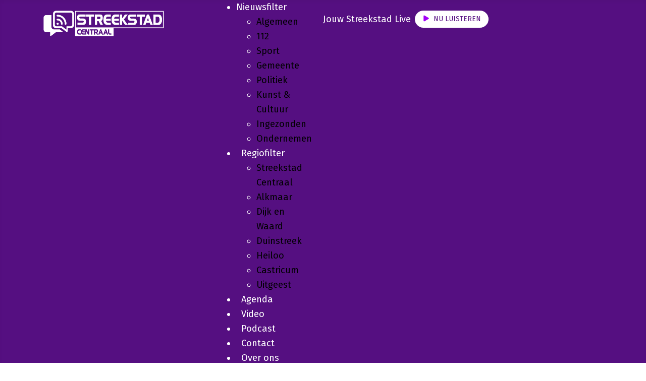

--- FILE ---
content_type: text/html; charset=utf-8
request_url: https://streekstadcentraal.nl/60052231-seniorenpartij-alkmaar-wil-snel-gemeentelijke-conferentie-over-rekenfouten-in-klimaatakkoord
body_size: 14184
content:
<!DOCTYPE html>
<html lang="nl-nl" dir="ltr">
<head>
        <meta charset="utf-8">
	<meta name="rights" content="@streekstadcentraal">
	<meta name="viewport" content="width=device-width, initial-scale=1">
	<meta property="og:image" content="https://streekstadcentraal.nl/images/blog/60052231seniorenpartij-alkmaar-wil-snel-gemeentelijke-conferentie-over-rekenfouten-in-klimaatakkoord.jpg">
	<meta property="twitter:image" content="https://streekstadcentraal.nl/images/blog/60052231seniorenpartij-alkmaar-wil-snel-gemeentelijke-conferentie-over-rekenfouten-in-klimaatakkoord.jpg">
	<meta property="og:title" content="Seniorenpartij Alkmaar wil snel gemeentelijke conferentie over rekenfouten in Klimaatakkoord">
	<meta property="twitter:title" content="Seniorenpartij Alkmaar wil snel gemeentelijke conferentie over rekenfouten in Klimaatakkoord">
	<meta property="og:description" content="Seniorenpartij Alkmaar wil snel gemeentelijke conferentie over rekenfouten in Klimaatakkoord">
	<meta property="twitter:description" content="Seniorenpartij Alkmaar wil snel gemeentelijke conferentie over rekenfouten in Klimaatakkoord">
	<meta name="description" content="Seniorenpartij Alkmaar wil snel gemeentelijke conferentie over rekenfouten in Klimaatakkoord">
	<meta name="generator" content="Joomla! - Open Source Content Management">
	<title>Seniorenpartij Alkmaar wil snel gemeentelijke conferentie over rekenfouten in Klimaatakkoord</title>

    <meta name="twitter:card" content="summary_large_image">
            <link href="/images/Streekstad_logo.png#joomlaImage://local-images/Streekstad_logo.png?width=847&height=843" rel="shortcut icon"/>
        <link href="https://fonts.googleapis.com/css?family=Fira+Sans:400" rel="stylesheet" />
	<link href="/media/vendor/fontawesome-free/css/fontawesome.min.css?5.15.4" rel="stylesheet" />
	<link href="/templates/news/css/template.min.css?39cfdc5a233c1d73657dc81736153610" rel="stylesheet" />
	<link href="/templates/news/css/user.css?39cfdc5a233c1d73657dc81736153610" rel="stylesheet" />
	<link href="/templates/news/css/vendor/joomla-custom-elements/joomla-alert.min.css?0.2.0" rel="stylesheet" />
	<link href="https://streekstadcentraal.nl/plugins/content/fastsocialshare/style/style.css" rel="stylesheet" />
	<link href="/media/plg_content_osembed/css/osembed.css?2d3122b037d996d22c41158f40c7f2d3" rel="stylesheet" />
	<link href="/modules/mod_djmegamenu/themes/clean/css/djmegamenu.css?4.4.1.pro" rel="stylesheet" />
	<link href="https://cdnjs.cloudflare.com/ajax/libs/animate.css/4.1.1/animate.compat.min.css" rel="stylesheet" />
	<link href="/modules/mod_djmegamenu/mobilethemes/light/djmobilemenu.css?4.4.1.pro" rel="stylesheet" />
	<link href="https://cdnjs.cloudflare.com/ajax/libs/font-awesome/5.15.4/css/all.min.css" rel="stylesheet" />
	<link href="https://cdnjs.cloudflare.com/ajax/libs/font-awesome/5.15.4/css/v4-shims.min.css" rel="stylesheet" />
	<link href="/plugins/system/cookiespolicynotificationbar/assets/css/cpnb-style.min.css" rel="stylesheet" media="all" />
	<style>
		@media (min-width: 641px) { #dj-megamenu125mobile { display: none; } }
		@media (max-width: 640px) { #dj-megamenu125, #dj-megamenu125sticky, #dj-megamenu125placeholder { display: none !important; } }
	</style>
	<style>

/* BEGIN: Cookies Policy Notification Bar - J! system plugin (Powered by: Web357.com) */
.cpnb-outer { border-color: rgba(32, 34, 38, 1); }
.cpnb-outer.cpnb-div-position-top { border-bottom-width: 1px; }
.cpnb-outer.cpnb-div-position-bottom { border-top-width: 1px; }
.cpnb-outer.cpnb-div-position-top-left, .cpnb-outer.cpnb-div-position-top-right, .cpnb-outer.cpnb-div-position-bottom-left, .cpnb-outer.cpnb-div-position-bottom-right { border-width: 1px; }
.cpnb-message { color: #f1f1f3; }
.cpnb-message a { color: #ffffff }
.cpnb-button, .cpnb-button-ok, .cpnb-m-enableAllButton { -webkit-border-radius: 4px; -moz-border-radius: 4px; border-radius: 4px; font-size: 12px; color: #ffffff; background-color: rgba(59, 137, 199, 1); }
.cpnb-button:hover, .cpnb-button:focus, .cpnb-button-ok:hover, .cpnb-button-ok:focus, .cpnb-m-enableAllButton:hover, .cpnb-m-enableAllButton:focus { color: #ffffff; background-color: rgba(49, 118, 175, 1); }
.cpnb-button-decline, .cpnb-button-delete, .cpnb-button-decline-modal, .cpnb-m-DeclineAllButton { color: #ffffff; background-color: rgba(119, 31, 31, 1); }
.cpnb-button-decline:hover, .cpnb-button-decline:focus, .cpnb-button-delete:hover, .cpnb-button-delete:focus, .cpnb-button-decline-modal:hover, .cpnb-button-decline-modal:focus, .cpnb-m-DeclineAllButton:hover, .cpnb-m-DeclineAllButton:focus { color: #ffffff; background-color: rgba(175, 38, 20, 1); }
.cpnb-button-cancel, .cpnb-button-reload, .cpnb-button-cancel-modal { color: #ffffff; background-color: rgba(90, 90, 90, 1); }
.cpnb-button-cancel:hover, .cpnb-button-cancel:focus, .cpnb-button-reload:hover, .cpnb-button-reload:focus, .cpnb-button-cancel-modal:hover, .cpnb-button-cancel-modal:focus { color: #ffffff; background-color: rgba(54, 54, 54, 1); }
.cpnb-button-settings, .cpnb-button-settings-modal { color: #ffffff; background-color: rgba(90, 90, 90, 1); }
.cpnb-button-settings:hover, .cpnb-button-settings:focus, .cpnb-button-settings-modal:hover, .cpnb-button-settings-modal:focus { color: #ffffff; background-color: rgba(54, 54, 54, 1); }
.cpnb-button-more-default, .cpnb-button-more-modal { color: #ffffff; background-color: rgba(123, 138, 139, 1); }
.cpnb-button-more-default:hover, .cpnb-button-more-modal:hover, .cpnb-button-more-default:focus, .cpnb-button-more-modal:focus { color: #ffffff; background-color: rgba(105, 118, 119, 1); }
.cpnb-m-SaveChangesButton { color: #ffffff; background-color: rgba(133, 199, 136, 1); }
.cpnb-m-SaveChangesButton:hover, .cpnb-m-SaveChangesButton:focus { color: #ffffff; background-color: rgba(96, 153, 100, 1); }
@media only screen and (max-width: 600px) {
.cpnb-left-menu-toggle::after, .cpnb-left-menu-toggle-button {
content: "Categories";
}
}
/* END: Cookies Policy Notification Bar - J! system plugin (Powered by: Web357.com) */
</style>

    <link rel="canonical" href="https://streekstadcentraal.nl/60052231-seniorenpartij-alkmaar-wil-snel-gemeentelijke-conferentie-over-rekenfouten-in-klimaatakkoord">
    <link href="/templates/news/css/font-awesome.min.css"
          rel="stylesheet" type='text/css'>
    <link href="/templates/news/css/metcreative.audio/nouislider.fox.css"
          rel="stylesheet" type="text/css">
    <link href="/templates/news/css/metcreative.audio/nouislider.space.css"
          rel="stylesheet" type="text/css">
    <link href='/templates/news/css/slick.css' rel='stylesheet'
          type='text/css'>

    <!--[if IE 7]><link type='text/css' rel="stylesheet" href="/templates/news/css/font-awesome-ie7.min.css"><![endif]-->
    <link href='/templates/news/css/custom.css'
          rel='stylesheet' type='text/css'>
    <link href='/templates/news/css/user.css'
          rel='stylesheet' type='text/css'>
    <script src="/media/vendor/jquery/js/jquery.min.js?3.7.1"></script>
	<script src="/media/legacy/js/jquery-noconflict.min.js?647005fc12b79b3ca2bb30c059899d5994e3e34d"></script>
	<script src="/media/mod_menu/js/menu-es5.min.js?39cfdc5a233c1d73657dc81736153610" nomodule defer></script>
	<script type="application/json" class="joomla-script-options new">{"joomla.jtext":{"ERROR":"Fout","MESSAGE":"Bericht","NOTICE":"Attentie","WARNING":"Waarschuwing","JCLOSE":"Sluiten","JOK":"Ok","JOPEN":"Open"},"joomla.messages":[{"danger":["Syncing HITS:, Item 60052231 hits incremented"]}],"system.paths":{"root":"","rootFull":"https:\/\/streekstadcentraal.nl\/","base":"","baseFull":"https:\/\/streekstadcentraal.nl\/"},"csrf.token":"238f2cd373c797476b398a82019bebb9"}</script>
	<script src="/media/system/js/core.min.js?37ffe4186289eba9c5df81bea44080aff77b9684"></script>
	<script src="/templates/news/js/template.min.js?39cfdc5a233c1d73657dc81736153610"></script>
	<script src="/media/system/js/messages-es5.min.js?c29829fd2432533d05b15b771f86c6637708bd9d" nomodule defer></script>
	<script src="/media/system/js/messages.min.js?7f7aa28ac8e8d42145850e8b45b3bc82ff9a6411" type="module"></script>
	<script src="/media/plg_content_osembed/js/osembed.min.js?2d3122b037d996d22c41158f40c7f2d3"></script>
	<script src="https://streekstadcentraal.nl//templates/news/js/jquery-3.6.0.min.js"></script>
	<script src="https://streekstadcentraal.nl//templates/news/js/jquery.nouislider.min.js"></script>
	<script src="https://streekstadcentraal.nl//templates/news/js/metcreative.html5audio.js"></script>
	<script src="https://streekstadcentraal.nl//templates/news/js/vastvideoplugin.js"></script>
	<script src="/modules/mod_djmegamenu/assets/js/jquery.djmegamenu.min.js?4.4.1.pro" defer></script>
	<script src="/modules/mod_djmegamenu/assets/js/jquery.djmobilemenu.min.js?4.4.1.pro" defer></script>
	<script src="/plugins/system/cookiespolicynotificationbar/assets/js/cookies-policy-notification-bar.min.js"></script>
	<script>

// BEGIN: Cookies Policy Notification Bar - J! system plugin (Powered by: Web357.com)
var cpnb_config = {"w357_joomla_caching":0,"w357_position":"bottom","w357_show_close_x_icon":"1","w357_hide_after_time":"yes","w357_duration":"60","w357_animate_duration":"1000","w357_limit":"0","w357_message":"Wij gebruiken cookies om uw ervaring op onze website te verbeteren. Door het surfen op deze website, gaat u akkoord met het gebruik van deze cookies.","w357_display_ok_btn":"1","w357_buttonText":"Ok, ik heb het begrepen.","w357_display_decline_btn":"1","w357_buttonDeclineText":"Afwijzen","w357_display_cancel_btn":"0","w357_buttonCancelText":"Cancel","w357_display_settings_btn":0,"w357_buttonSettingsText":"Instellingen","w357_buttonMoreText":"Meer info","w357_buttonMoreLink":"","w357_display_more_info_btn":"1","w357_fontColor":"#f1f1f3","w357_linkColor":"#ffffff","w357_fontSize":"12px","w357_backgroundColor":"rgba(50, 58, 69, 1)","w357_borderWidth":"1","w357_body_cover":"1","w357_overlay_state":"0","w357_overlay_color":"rgba(10, 10, 10, 0.3)","w357_height":"auto","w357_cookie_name":"cookiesDirective","w357_link_target":"_self","w357_popup_width":"800","w357_popup_height":"600","w357_customText":"\u003Ch1\u003ECookiesbeleid\u003C\/h1\u003E\r\n\u003Chr \/\u003E\r\n\u003Ch3\u003EAlgemeen gebruik\u003C\/h3\u003E\r\n\u003Cp\u003EWij gebruiken cookies, tracking pixels en aanverwante technologie op onze website. Cookies zijn kleine data bestanden welke door ons platform geplaatst worden en op uw apparaat opgeslagen worden. Onze website plaatst cookies van derden voor een verscheidenheid aan doeleinden waaronder voor de werking en personalisatie van de website. Cookies kunnen ook gebruikt worden om te tracken hoe u de website gebruikt om advertenties aan u te tonen op andere websites.\u003C\/p\u003E\r\n\u003Ch3\u003EDerde partijen\u003C\/h3\u003E\r\n\u003Cp\u003EOnze website maakt gebruik van verschillende diensten. Door het gebruik van onze website, kunnen deze diensten geanonimiseerde cookies in de browser van de bezoeker plaatsen en zouden zij hun eigen cookies in het cookie bestand van de bezoeker kunnen plaatsen. Sommige van deze diensten omvatten, maar zijn niet beperkt tot: Google, Facebook, Twitter, Adroll, MailChimp, Sucuri, Intercom en andere sociale netwerken, advertentie agentschappen, beveiligings firewalls, statistiek bedrijven en serviceproviders. Deze diensten kunnen mogelijk ook anonieme identifiers verzamelen als IP-adres, HTTP-verwijzer, Unieke apparaat Identifier en andere niet-persoonlijke identificeerbare informatie en server logs.\u003C\/p\u003E\r\n\u003Chr \/\u003E","w357_more_info_btn_type":"custom_text","w357_blockCookies":"1","w357_autoAcceptAfterScrolling":"0","w357_numOfScrolledPixelsBeforeAutoAccept":"300","w357_reloadPageAfterAccept":"0","w357_enableConfirmationAlerts":"0","w357_enableConfirmationAlertsForAcceptBtn":0,"w357_enableConfirmationAlertsForDeclineBtn":0,"w357_enableConfirmationAlertsForDeleteBtn":0,"w357_confirm_allow_msg":"Door deze actie uit te voeren zullen alle ingestelde cookies voor deze website ingeschakeld worden. Weet u zeker dat u alle cookies voor deze website wilt inschakelen?","w357_confirm_delete_msg":"Door deze actie uit te voeren zullen alle ingestelde cookies voor deze website uitgeschakeld en verwijderd worden in uw browser. Weet u zeker dat u alle cookies voor deze website wilt uitschakelen en verwijderen in uw browser?","w357_show_in_iframes":"0","w357_shortcode_is_enabled_on_this_page":0,"w357_base_url":"https:\/\/streekstadcentraal.nl\/","w357_base_ajax_url":"https:\/\/streekstadcentraal.nl\/","w357_current_url":"https:\/\/streekstadcentraal.nl\/60052231-seniorenpartij-alkmaar-wil-snel-gemeentelijke-conferentie-over-rekenfouten-in-klimaatakkoord","w357_always_display":"0","w357_show_notification_bar":true,"w357_expiration_cookieSettings":"365","w357_expiration_cookieAccept":"365","w357_expiration_cookieDecline":"180","w357_expiration_cookieCancel":"3","w357_accept_button_class_notification_bar":"cpnb-accept-btn","w357_decline_button_class_notification_bar":"cpnb-decline-btn","w357_cancel_button_class_notification_bar":"cpnb-cancel-btn","w357_settings_button_class_notification_bar":"cpnb-settings-btn","w357_moreinfo_button_class_notification_bar":"cpnb-moreinfo-btn","w357_accept_button_class_notification_bar_modal_window":"cpnb-accept-btn-m","w357_decline_button_class_notification_bar_modal_window":"cpnb-decline-btn-m","w357_save_button_class_notification_bar_modal_window":"cpnb-save-btn-m","w357_buttons_ordering":"[\u0022ok\u0022,\u0022decline\u0022,\u0022cancel\u0022,\u0022settings\u0022,\u0022moreinfo\u0022]"};
// END: Cookies Policy Notification Bar - J! system plugin (Powered by: Web357.com)
</script>
	<script>

// BEGIN: Cookies Policy Notification Bar - J! system plugin (Powered by: Web357.com)
var cpnb_cookiesCategories = {"cookie_categories_group0":{"cookie_category_id":"required-cookies","cookie_category_name":"Required Cookies","cookie_category_description":"The Required or Functional cookies relate to the functionality of our websites and allow us to improve the service we offer to you through our websites, for example by allowing you to carry information across pages of our website to avoid you having to re-enter information, or by recognizing your preferences when you return to our website.","cookie_category_checked_by_default":"2","cookie_category_status":"1"},"cookie_categories_group1":{"cookie_category_id":"analytical-cookies","cookie_category_name":"Analytical Cookies","cookie_category_description":"Analytical cookies allow us to recognize and to count the number of visitors to our website, to see how visitors move around the website when they are using it and to record which content viewers view and are interested in. This helps us to determine how frequently particular pages and advertisements are visited and to determine the most popular areas of our website. This helps us to improve the service which we offer to you by helping us make sure our users are finding the information they are looking for, by providing anonymized demographic data to third parties in order to target advertising more appropriately to you, and by tracking the success of advertising campaigns on our website.","cookie_category_checked_by_default":"1","cookie_category_status":"1"},"cookie_categories_group2":{"cookie_category_id":"social-media-cookies","cookie_category_name":"Social Media","cookie_category_description":"These cookies allow you to share Website content with social media platforms (e.g., Facebook, Twitter, Instagram). We have no control over these cookies as they are set by the social media platforms themselves.","cookie_category_checked_by_default":"1","cookie_category_status":"1"},"cookie_categories_group3":{"cookie_category_id":"targeted-advertising-cookies","cookie_category_name":"Targeted Advertising Cookies","cookie_category_description":"Advertising and targeting cookies are used to deliver advertisements more relevant to you, but can also limit the number of times you see an advertisement and be used to chart the effectiveness of an ad campaign by tracking users’ clicks. They can also provide security in transactions. They are usually placed by third-party advertising networks with a website operator’s permission but can be placed by the operator themselves. They can remember that you have visited a website, and this information can be shared with other organizations, including other advertisers. They cannot determine who you are though, as the data collected is never linked to your profile. ","cookie_category_checked_by_default":"1","cookie_category_status":"1"}};
// END: Cookies Policy Notification Bar - J! system plugin (Powered by: Web357.com)
</script>
	<script>

// BEGIN: Cookies Policy Notification Bar - J! system plugin (Powered by: Web357.com)
var cpnb_manager = {"w357_m_modalState":"0","w357_m_floatButtonState":"1","w357_m_floatButtonPosition":"bottom_left","w357_m_HashLink":"cookies","w357_m_modal_menuItemSelectedBgColor":"rgba(200, 200, 200, 1)","w357_m_saveChangesButtonColorAfterChange":"rgba(13, 92, 45, 1)","w357_m_floatButtonIconSrc":"https:\/\/streekstadcentraal.nl\/media\/plg_system_cookiespolicynotificationbar\/icons\/cpnb-cookies-manager-icon-1-64x64.png","w357_m_FloatButtonIconType":"image","w357_m_FloatButtonIconFontAwesomeName":"fas fa-cookie-bite","w357_m_FloatButtonIconFontAwesomeSize":"fa-lg","w357_m_FloatButtonIconFontAwesomeColor":"rgba(61, 47, 44, 0.84)","w357_m_FloatButtonIconUikitName":"cog","w357_m_FloatButtonIconUikitSize":"1","w357_m_FloatButtonIconUikitColor":"rgba(61, 47, 44, 0.84)","w357_m_floatButtonText":"Cookies Manager","w357_m_modalHeadingText":"Geavanceerde cookie-instellingen","w357_m_checkboxText":"Enabled","w357_m_lockedText":"(Vergrendeld)","w357_m_EnableAllButtonText":"Sta Alle Cookies toe","w357_m_DeclineAllButtonText":"Alle Cookies Afwijzen","w357_m_SaveChangesButtonText":"Instellingen Opslaan","w357_m_confirmationAlertRequiredCookies":"Deze cookies zijn strikt noodzakelijk voor deze website. U kunt deze categorie cookies niet uitschakelen. Dank u voor uw begrip!"};
// END: Cookies Policy Notification Bar - J! system plugin (Powered by: Web357.com)
</script>
	<link rel="stylesheet preload" href="https://cdnjs.cloudflare.com/ajax/libs/animate.css/4.1.1/animate.compat.min.css" as="style">
	<link rel="stylesheet preload" href="https://cdnjs.cloudflare.com/ajax/libs/font-awesome/5.15.4/css/all.min.css" as="style">
	<link rel="stylesheet preload" href="https://cdnjs.cloudflare.com/ajax/libs/font-awesome/5.15.4/css/v4-shims.min.css" as="style">

    <script src='/templates/news/js/slick.min.js'
            rel='stylesheet' type='text/javascript'></script>
    <script type="text/javascript" src="/templates/news/js/sonaarPlayerAdditional.js"></script>

    <!-- Global site tag (gtag.js) - Google Analytics -->
<script async src="https://www.googletagmanager.com/gtag/js?id=G-0HRDV2HWNB"></script>
<script>
  window.dataLayer = window.dataLayer || [];
  function gtag(){dataLayer.push(arguments);}
  gtag('js', new Date());

  gtag('config', 'G-0HRDV2HWNB');
</script>    <!-- Google Tag Manager  TO LOCAL-->
<script>(function(w,d,s,l,i){w[l]=w[l]||[];w[l].push({'gtm.start': new Date().getTime(),event:'gtm.js'});var f=d.getElementsByTagName(s)[0], j=d.createElement(s),dl=l!='dataLayer'?'&l='+l:'';j.async=true;j.src= 'https://www.googletagmanager.com/gtm.js?id='+i+dl;f.parentNode.insertBefore(j,f); })(window,document,'script','dataLayer','GTM-MNJR8J5X');</script>
<!-- End Google Tag Manager -->

<!-- Google Tag Manager  STREEKSTAD-->
<script>(function(w,d,s,l,i){w[l]=w[l]||[];w[l].push({'gtm.start':
new Date().getTime(),event:'gtm.js'});var f=d.getElementsByTagName(s)[0],
j=d.createElement(s),dl=l!='dataLayer'?'&l='+l:'';j.async=true;j.src=
'https://www.googletagmanager.com/gtm.js?id='+i+dl;f.parentNode.insertBefore(j,f);
})(window,document,'script','dataLayer','GTM-PRN8F7JX');</script>
<!-- End Google Tag Manager -->
    <style>
        .banner-img-wrapper .extraimg {
            position: relative;
        }

        .overlay-circle .main-bnr-wrapper .banner-img::after {
            background: url("/templates/news/images/event_overlay_25.png") left/contain no-repeat;
        }

        .overlay-circle .banner-wrapper-inner .banner-img::after {
            background: url("/templates/news/images/event_overlay_25xmas.png") left/contain no-repeat;
        }
		
                .container-top-bg {
            background-image: url('/images/Streekstad_Centraal.jpg#joomlaImage://local-images/Streekstad_Centraal.jpg?width=2560&height=423');
            border-bottom: 5px solid#550F81;
        }

        .footer.container-footer {
            background-color: #550F81;
        }

        .page-link,
        .date-from-text,
        .com-content-article__body a {
            color: #550F81;
        }

        .page-link:hover,
        .page-item.active .page-link {
            background: #550F81;
            border-color: #550F81;
        }

        .dj-megamenu li.dj-up:hover > a span.title:after,
        .dj-megamenu li.dj-up.active > a span.title:after {
            background-color: #550F81;
        }

        blockquote {
            padding: 10px!important;
            background-color: #a400f920;
            border-radius: 6px;
        }
        .com-content-article__body blockquote a {
            color: #a400f9;
        }
        .met_audio_play_pause {
            background-color: #550F81;
        }
        .met_blog_html5_video .skipBtn,
        .main-bnr-wrapper .extraimg-wrapper .slick-arrow {
            color: #ffffff;
            background-color: #550F81;
        }
            </style>
  <script>
  window.dataLayer = window.dataLayer || [];
  function gtag() { dataLayer.push(arguments); }
  gtag('consent', 'default', {
    'ad_user_data': 'denied',
    'ad_personalization': 'denied',
    'ad_storage': 'denied',
    'analytics_storage': 'denied',
    'wait_for_update': 500,
  });
  gtag('js', new Date());
  gtag('config', 'G-1SYP3RETEG');
  </script>


<!-- BEGIN: Google Analytics -->
<script>console.log("Google analytics javascript code goes here...")</script>
<!-- END: Google Analytics -->

<!-- BEGIN: Facebook -->
<script>console.log("Facebook javascript code goes here...")</script>
<!-- END: Facebook -->
</head>
<body class="overlay-circle site-grid site com_content wrapper-static view-article layout-blog no-task itemid-102 ">
<!-- Google Tag Manager (noscript) TO LOCAL-->
<noscript><iframe src="https://www.googletagmanager.com/ns.html?id=GTM-MNJR8J5X"
height="0" width="0" style="display:none;visibility:hidden"></iframe></noscript>
<!-- End Google Tag Manager (noscript) -->

<!-- Google Tag Manager (noscript) STREEKSTAD-->
<noscript><iframe src="https://www.googletagmanager.com/ns.html?id=GTM-PRN8F7JX"
height="0" width="0" style="display:none;visibility:hidden"></iframe></noscript>
<!-- End Google Tag Manager (noscript) --><div class="grid-child container-header full-width ">
    <div class="container">
        <div class="row">
            <div class="col-12">
                <header class="header">
                    <div class="header-logo">
                        <a href="/">
                            <img src="/templates/news/images/streekstad_logo_v2.png" alt="Streekstad Centraal"/>
                        </a>
                    </div>
                    <div class="dj-megamenu-wrapper" data-joomla4 data-tmpl="news">
		<ul id="dj-megamenu125" class="dj-megamenu dj-megamenu-clean dj-megamenu-wcag horizontalMenu  dj-fa-5" data-options='{"wrap":null,"animIn":"fadeInUp","animOut":"zoomOut","animSpeed":"normal","openDelay":"250","closeDelay":"500","event":"mouseenter","eventClose":"mouseleave","parentOpen":"0","fixed":"0","offset":"0","theme":"clean","direction":"ltr","wcag":"1","overlay":"0"}' data-trigger="640" role="menubar" aria-label="DJ-MegaMenu">
		<li class="dj-up itemid102 first current active parent" role="none"><a class="dj-up_a active "  aria-haspopup="true" aria-expanded="false" href="/"  role="menuitem"><span class="dj-drop" ><span class="title"><span class="name">Nieuwsfilter</span></span><span class="arrow" aria-hidden="true"></span></span></a><div class="dj-subwrap  single_column subcols1" style=""><div class="dj-subwrap-in" style="width:120px;"><div class="dj-subcol" style="width:120px"><ul class="dj-submenu" role="menu" aria-label="Nieuwsfilter"><li class="itemid103 first" role="none"><a href="/nieuws/algemeen"  role="menuitem"><span class="title"><span class="name">Algemeen</span></span></a></li><li class="itemid104" role="none"><a href="/nieuws/112"  role="menuitem"><span class="title"><span class="name">112</span></span></a></li><li class="itemid105" role="none"><a href="/nieuws/sport"  role="menuitem"><span class="title"><span class="name">Sport</span></span></a></li><li class="itemid106" role="none"><a href="/nieuws/gemeente"  role="menuitem"><span class="title"><span class="name">Gemeente</span></span></a></li><li class="itemid107" role="none"><a href="/nieuws/politiek"  role="menuitem"><span class="title"><span class="name">Politiek</span></span></a></li><li class="itemid108" role="none"><a href="/nieuws/kunst-cultuur"  role="menuitem"><span class="title"><span class="name">Kunst &amp; Cultuur</span></span></a></li><li class="itemid109" role="none"><a href="/nieuws/ingezonden"  role="menuitem"><span class="title"><span class="name">Ingezonden</span></span></a></li><li class="itemid287" role="none"><a href="/nieuws/ondernemen"  role="menuitem"><span class="title"><span class="name">Ondernemen</span></span></a></li></ul></div></div></div></li><li class="dj-up itemid181 parent separator" role="none"><a class="dj-up_a  "  aria-haspopup="true" aria-expanded="false"   tabindex="0"  role="menuitem"><span class="dj-drop" ><span class="title"><span class="name">Regiofilter</span></span><span class="arrow" aria-hidden="true"></span></span></a><div class="dj-subwrap  single_column subcols1" style=""><div class="dj-subwrap-in" style="width:120px;"><div class="dj-subcol" style="width:120px"><ul class="dj-submenu" role="menu" aria-label="Regiofilter"><li class="itemid172 first" role="none"><a href="https://streekstadcentraal.nl/"  role="menuitem"><span class="title"><span class="name">Streekstad Centraal</span></span></a></li><li class="itemid182" role="none"><a href="/regiofilter/alkmaar-centraal" target="_blank"  role="menuitem"><span class="title"><span class="name">Alkmaar</span></span></a></li><li class="itemid183" role="none"><a href="/regiofilter/dijkenwaard-centraal"  role="menuitem"><span class="title"><span class="name">Dijk en Waard</span></span></a></li><li class="itemid184" role="none"><a href="/regiofilter/duinstreek-centraal"  role="menuitem"><span class="title"><span class="name">Duinstreek</span></span></a></li><li class="itemid185" role="none"><a href="/regiofilter/heiloo-centraal"  role="menuitem"><span class="title"><span class="name">Heiloo</span></span></a></li><li class="itemid288" role="none"><a href="/regiofilter/castricum"  role="menuitem"><span class="title"><span class="name">Castricum</span></span></a></li><li class="itemid289" role="none"><a href="/regiofilter/uitgeest"  role="menuitem"><span class="title"><span class="name">Uitgeest</span></span></a></li></ul></div></div></div></li><li class="dj-up itemid277" role="none"><a class="dj-up_a  " href="/agenda"  role="menuitem"><span ><span class="title"><span class="name">Agenda</span></span></span></a></li><li class="dj-up itemid110" role="none"><a class="dj-up_a  " href="/video"  role="menuitem"><span ><span class="title"><span class="name">Video</span></span></span></a></li><li class="dj-up itemid180" role="none"><a class="dj-up_a  " href="/podcasts"  role="menuitem"><span ><span class="title"><span class="name">Podcast</span></span></span></a></li><li class="dj-up itemid173" role="none"><a class="dj-up_a  " href="/contact"  role="menuitem"><span ><span class="title"><span class="name">Contact</span></span></span></a></li><li class="dj-up itemid218 parent" role="none"><a class="dj-up_a  "  aria-haspopup="true" aria-expanded="false" href="/over-ons"  role="menuitem"><span class="dj-drop" ><span class="title"><span class="name">Over ons</span></span><span class="arrow" aria-hidden="true"></span></span></a><div class="dj-subwrap  single_column subcols1" style=""><div class="dj-subwrap-in" style="width:120px;"><div class="dj-subcol" style="width:120px"><ul class="dj-submenu" role="menu" aria-label="Over ons"><li class="itemid235 first" role="none"><a href="/over-ons/frequenties"  role="menuitem"><span class="title"><span class="name">Frequenties</span></span></a></li><li class="itemid236" role="none"><a href="/over-ons/redactie"  role="menuitem"><span class="title"><span class="name">Redactie</span></span></a></li><li class="itemid237" role="none"><a href="/over-ons/missie-en-ambities"  role="menuitem"><span class="title"><span class="name">Missie en ambities</span></span></a></li><li class="itemid234" role="none"><a href="/over-ons/klachtenprocedure"  role="menuitem"><span class="title"><span class="name">Klachten</span></span></a></li><li class="itemid214" role="none"><a href="/over-ons/algemene-voorwaarden" onclick="window.open(this.href,'targetWindow','toolbar=no,location=no,status=no,menubar=no,scrollbars=yes,resizable=yes,');return false;"  role="menuitem"><span class="title"><span class="name">Algemene Voorwaarden</span></span></a></li><li class="itemid215" role="none"><a href="/over-ons/privacyverklaring" onclick="window.open(this.href,'targetWindow','toolbar=no,location=no,status=no,menubar=no,scrollbars=yes,resizable=yes,');return false;"  role="menuitem"><span class="title"><span class="name">Privacy</span></span></a></li></ul></div></div></div></li><li class="dj-up itemid240" role="none"><a class="dj-up_a  " href="/vacatures"  role="menuitem"><span ><span class="title"><span class="name">Vacature</span></span></span></a></li></ul>
			<div id="dj-megamenu125mobile" class="dj-megamenu-accordion dj-megamenu-accordion-light dj-pos-absolute  dj-align-right dj-fa-5 ">
	<button class="dj-mobile-open-btn dj-fa-5" aria-label="Open Mobiel Menu"><span class="dj-mobile-open-icon" aria-hidden="true"></span></button>
	<div class="dj-accordion dj-accordion-light ">
		<div class="dj-accordion-in">
			<ul class="dj-mobile-nav dj-mobile-light " role="menubar">
<li class="dj-mobileitem itemid-102 current active deeper parent" role="none"><a class="dj-up_a  "  aria-haspopup="true" aria-expanded="false" href="/"  role="menuitem"><span class="title"><span class="name">Nieuwsfilter</span></span></a><ul class="dj-mobile-nav-child"><li class="dj-mobileitem itemid-103" role="none"><a class="dj-up_a  " href="/nieuws/algemeen"  role="menuitem"><span class="title"><span class="name">Algemeen</span></span></a></li><li class="dj-mobileitem itemid-104" role="none"><a class="dj-up_a  " href="/nieuws/112"  role="menuitem"><span class="title"><span class="name">112</span></span></a></li><li class="dj-mobileitem itemid-105" role="none"><a class="dj-up_a  " href="/nieuws/sport"  role="menuitem"><span class="title"><span class="name">Sport</span></span></a></li><li class="dj-mobileitem itemid-106" role="none"><a class="dj-up_a  " href="/nieuws/gemeente"  role="menuitem"><span class="title"><span class="name">Gemeente</span></span></a></li><li class="dj-mobileitem itemid-107" role="none"><a class="dj-up_a  " href="/nieuws/politiek"  role="menuitem"><span class="title"><span class="name">Politiek</span></span></a></li><li class="dj-mobileitem itemid-108" role="none"><a class="dj-up_a  " href="/nieuws/kunst-cultuur"  role="menuitem"><span class="title"><span class="name">Kunst &amp; Cultuur</span></span></a></li><li class="dj-mobileitem itemid-109" role="none"><a class="dj-up_a  " href="/nieuws/ingezonden"  role="menuitem"><span class="title"><span class="name">Ingezonden</span></span></a></li><li class="dj-mobileitem itemid-287" role="none"><a class="dj-up_a  " href="/nieuws/ondernemen"  role="menuitem"><span class="title"><span class="name">Ondernemen</span></span></a></li></ul></li><li class="dj-mobileitem itemid-181 divider deeper parent" role="none"><a class="dj-up_a  "  aria-haspopup="true" aria-expanded="false"   tabindex="0"  role="menuitem"><span class="title"><span class="name">Regiofilter</span></span></a><ul class="dj-mobile-nav-child"><li class="dj-mobileitem itemid-172" role="none"><a class="dj-up_a  " href="https://streekstadcentraal.nl/"  role="menuitem"><span class="title"><span class="name">Streekstad Centraal</span></span></a></li><li class="dj-mobileitem itemid-182" role="none"><a class="dj-up_a  " href="/regiofilter/alkmaar-centraal" target="_blank"  role="menuitem"><span class="title"><span class="name">Alkmaar</span></span></a></li><li class="dj-mobileitem itemid-183" role="none"><a class="dj-up_a  " href="/regiofilter/dijkenwaard-centraal"  role="menuitem"><span class="title"><span class="name">Dijk en Waard</span></span></a></li><li class="dj-mobileitem itemid-184" role="none"><a class="dj-up_a  " href="/regiofilter/duinstreek-centraal"  role="menuitem"><span class="title"><span class="name">Duinstreek</span></span></a></li><li class="dj-mobileitem itemid-185" role="none"><a class="dj-up_a  " href="/regiofilter/heiloo-centraal"  role="menuitem"><span class="title"><span class="name">Heiloo</span></span></a></li><li class="dj-mobileitem itemid-288" role="none"><a class="dj-up_a  " href="/regiofilter/castricum"  role="menuitem"><span class="title"><span class="name">Castricum</span></span></a></li><li class="dj-mobileitem itemid-289" role="none"><a class="dj-up_a  " href="/regiofilter/uitgeest"  role="menuitem"><span class="title"><span class="name">Uitgeest</span></span></a></li></ul></li><li class="dj-mobileitem itemid-277" role="none"><a class="dj-up_a  " href="/agenda"  role="menuitem"><span class="title"><span class="name">Agenda</span></span></a></li><li class="dj-mobileitem itemid-110" role="none"><a class="dj-up_a  " href="/video"  role="menuitem"><span class="title"><span class="name">Video</span></span></a></li><li class="dj-mobileitem itemid-180" role="none"><a class="dj-up_a  " href="/podcasts"  role="menuitem"><span class="title"><span class="name">Podcast</span></span></a></li><li class="dj-mobileitem itemid-173" role="none"><a class="dj-up_a  " href="/contact"  role="menuitem"><span class="title"><span class="name">Contact</span></span></a></li><li class="dj-mobileitem itemid-218 deeper parent" role="none"><a class="dj-up_a  "  aria-haspopup="true" aria-expanded="false" href="/over-ons"  role="menuitem"><span class="title"><span class="name">Over ons</span></span></a><ul class="dj-mobile-nav-child"><li class="dj-mobileitem itemid-235" role="none"><a class="dj-up_a  " href="/over-ons/frequenties"  role="menuitem"><span class="title"><span class="name">Frequenties</span></span></a></li><li class="dj-mobileitem itemid-236" role="none"><a class="dj-up_a  " href="/over-ons/redactie"  role="menuitem"><span class="title"><span class="name">Redactie</span></span></a></li><li class="dj-mobileitem itemid-237" role="none"><a class="dj-up_a  " href="/over-ons/missie-en-ambities"  role="menuitem"><span class="title"><span class="name">Missie en ambities</span></span></a></li><li class="dj-mobileitem itemid-234" role="none"><a class="dj-up_a  " href="/over-ons/klachtenprocedure"  role="menuitem"><span class="title"><span class="name">Klachten</span></span></a></li><li class="dj-mobileitem itemid-214" role="none"><a class="dj-up_a  " href="/over-ons/algemene-voorwaarden" onclick="window.open(this.href,'targetWindow','toolbar=no,location=no,status=no,menubar=no,scrollbars=yes,resizable=yes,');return false;"  role="menuitem"><span class="title"><span class="name">Algemene Voorwaarden</span></span></a></li><li class="dj-mobileitem itemid-215" role="none"><a class="dj-up_a  " href="/over-ons/privacyverklaring" onclick="window.open(this.href,'targetWindow','toolbar=no,location=no,status=no,menubar=no,scrollbars=yes,resizable=yes,');return false;"  role="menuitem"><span class="title"><span class="name">Privacy</span></span></a></li></ul></li><li class="dj-mobileitem itemid-240" role="none"><a class="dj-up_a  " href="/vacatures"  role="menuitem"><span class="title"><span class="name">Vacature</span></span></a></li></ul>
		</div>
	</div>
</div>
	</div>
<div id="dj-megamenu125mobileWrap"></div>
<div class="moduletable radio-live-wrapper">
            <div class="radio-live-title">Jouw Streekstad Live</div>        
<div id="mod-custom148" class="mod-custom custom">
    <div><audio id="live-radio-tag" hidden="hidden" src="https://radiostreams.streekstadcentraal.nl:9443/01" controls="controls">This player do not work on this browser</audio><button id="luisteren" class="nuluisteren"><span class="dp-icon">play</span><span class="nuluisteren-text">NU LUISTEREN</span></button></div></div>
</div>
<ul class="mod-menu mod-list nav ">
<li class="nav-item item-165"><a href="#" class="live-radio">NU LUISTEREN</a></li><li class="nav-item item-166"><a href="#" class="live-tv">Live Tv</a></li><li class="nav-item item-239"><a href="/zoeken" ><img src="/images/zoek-icoon.png" alt="Zoeken" width="25" height="25" loading="lazy"></a></li></ul>

                                                        </header>
            </div>
        </div>
    </div>
</div>



<div class="grid-child container-component">
    
    <div id="system-message-container" aria-live="polite"><noscript><div class="alert alert-danger">Syncing HITS:, Item 60052231 hits incremented</div></noscript></div>

    
    <main>
        <div class="com-content-article test-class item-page" itemscope itemtype="https://schema.org/Article">
	<meta itemprop="inLanguage" content="nl-NL">
	
		
	
	
        <div class="container">
        <div class="row">
            <div class="col-12">
                <div class="article-bnr-wrapper article-bnr-wrapper__top show-desktop">
                    <div class="grid-item1">
                        <div class="promo-wrapper promo-wrapper-top">
                            <span class="promo-title">Reclame</span>
                            <div class="slick text-center top-bnr-wrapper">
                                                                                                            <a href="https://www.uitvaartland.nl/uitvaart-regelen/alkmaar/?utm_source=streekstadcentraal&utm_medium=link&utm_campaign=samenwerking" target="_blank">
                                            <img data-src="images/banners/uitvaartland-uitvaartondernemer-streekstad.png#joomlaImage://local-images/banners/uitvaartland-uitvaartondernemer-streekstad.png?width=278&height=150" src="/images/banners/uitvaartland-uitvaartondernemer-streekstad.png#joomlaImage://local-images/banners/uitvaartland-uitvaartondernemer-streekstad.png?width=278&height=150" class="lazy-load"alt=""/>
                                        </a>
                                                                                                                                                                                                                    <a href="https://www.bbassurantieservice.nl/" target="_blank">
                                            <img data-src="images/banners/bb2022vs2.gif#joomlaImage://local-images/banners/bb2022vs2.gif?width=278&height=150" src="/images/banners/bb2022vs2.gif#joomlaImage://local-images/banners/bb2022vs2.gif?width=278&height=150" class="lazy-load"alt=""/>
                                        </a>
                                                                                                                                                                    </div>
                        </div>
                    </div>
                    <div class="grid-item2">
                        <div class="main-bnr-wrapper main-bnr-wrapper-3">
                            <div class="banner-item">
                                                    <div class="banner-img">
                        <div class="banner-img-wrapper">
                                                                                        <div class="extraimg">
                                                                        <img src="https://streekstadcentraal.nl//images/blog/60052231seniorenpartij-alkmaar-wil-snel-gemeentelijke-conferentie-over-rekenfouten-in-klimaatakkoord.jpg" alt="Seniorenpartij Alkmaar wil snel gemeentelijke conferentie over rekenfouten in Klimaatakkoord"/>
                                </div>
                                                        <div class="banner-title">
                                <div class="banner-tag" style="background-color: #550F81;">
                                                                                                                                                                                                                                                                                                                                                        Politiek                                </div>
                                                                <div class="article-item-date">14 februari 2020</div>
                                                                <h1>Seniorenpartij Alkmaar wil snel gemeentelijke conferentie over rekenfouten in Klimaatakkoord</h1>
                            </div>
                        </div>
                    </div>
                                                            </div>
                        </div>
                        <div class="container">
                            <div class="row">
                                <div class="col-12">
                                    <span class="article-author">Door: Robin Korving</span>
                                    <span class="article-hits">Bekeken: 3579x</span>
                                </div>
                            </div>
                        </div>
                    </div>
                    <div class="grid-item3">
                        <div class="promo-wrapper promo-wrapper-bottom">
                            <div class="slick text-center bottom-banners-wrapper">
                                                                                                            <a href="https://alkmaar.vvd.nl" target="_blank">
                                            <img data-src="images/banners/VVD.gif#joomlaImage://local-images/banners/VVD.gif?width=278&height=150" src="/images/banners/VVD.gif#joomlaImage://local-images/banners/VVD.gif?width=278&height=150" class="lazy-load"alt=""/>
                                        </a>
                                                                                                                                                                                                                    <a href="https://tapijtgigant-wonen.nl/" target="_blank">
                                            <img data-src="images/banners/Tapijtgigant-wonen.gif#joomlaImage://local-images/banners/Tapijtgigant-wonen.gif?width=278&height=150" src="/images/banners/Tapijtgigant-wonen.gif#joomlaImage://local-images/banners/Tapijtgigant-wonen.gif?width=278&height=150" class="lazy-load"alt=""/>
                                        </a>
                                                                                                                                                                    </div>
                        </div>
                    </div>
                </div>
            </div>
        </div>
    </div>


    
    
			
		
								<div itemprop="articleBody" class="com-content-article__body container">
        <div class="row">
            <div class="col-md-10 col-sm-12">
                <br />
				<br />
					Seniorenpartij Alkmaar legt de rekenfouten die het Planbureau voor de Leefomgeving (PBL) maakte in het Klimaatakkoord voor bij het Alkmaars college en geeft daarbij aan liefst zo snel mogelijk een gemeentelijke conferentie te houden over de problematiek. SPA wil ervoor waken dat inwoners niet de klos zijn van de kosten, die zo'n 40 tot 50 procent hoger uit zullen vallen dan eerder geraamd.<br />
<br />
SPA wil van het college weten wat het vindt van de wijze van berekening en welke maatregelen het van plan is te nemen om te ervoor te zorgen dat Alkmaarders hoog oplopende kosten bespaard worden. De fractie haalt daarbij de al eerder geopperde optie aan om (gemeentelijke) leningen aan inwoners te verstrekken om de kosten voor hun eigen verduurzaming te spreiden.<br />
				<div class="fastsocialshare_container fastsocialshare-align-left"><div class="fastsocialshare-subcontainer"><script>
					var loadAsyncDeferredFacebook = function() {
						(function(d, s, id) {
						  var js, fjs = d.getElementsByTagName(s)[0];
						  if (d.getElementById(id)) return;
						  js = d.createElement(s); js.id = id;
						  js.src = "//connect.facebook.net/nl_NL/sdk.js#xfbml=1&version=v3.0";
						  fjs.parentNode.insertBefore(js, fjs);
						}(document, 'script', 'facebook-jssdk'));
					}
	
			  		if (window.addEventListener)
						window.addEventListener("load", loadAsyncDeferredFacebook, false);
					else if (window.attachEvent)
						window.attachEvent("onload", loadAsyncDeferredFacebook);
					else
				  		window.onload = loadAsyncDeferredFacebook;
					</script><div class="fastsocialshare-share-fbl fastsocialshare-button_count">
				<div class="fb-like"
					data-href="https://streekstadcentraal.nl/60052231-seniorenpartij-alkmaar-wil-snel-gemeentelijke-conferentie-over-rekenfouten-in-klimaatakkoord"
					data-layout="button_count"
                	data-width="100"
					data-action="like"
					data-show-faces="true"
					data-share="false">
				</div></div><div class="fastsocialshare-share-fbsh fb-shareme-core">
					<div class="fb-share-button fb-shareme-core"
						data-href="https://streekstadcentraal.nl/60052231-seniorenpartij-alkmaar-wil-snel-gemeentelijke-conferentie-over-rekenfouten-in-klimaatakkoord"
						data-layout="button"
						data-size="small">
					</div></div><div class="fastsocialshare-share-tw">
						<a href="https://twitter.com/intent/tweet" data-dnt="true" class="twitter-share-button"  data-text="Seniorenpartij Alkmaar wil snel gemeentelijke conferentie over rekenfouten in Klimaatakkoord" data-count="horizontal" data-via="" data-url="https://streekstadcentraal.nl/60052231-seniorenpartij-alkmaar-wil-snel-gemeentelijke-conferentie-over-rekenfouten-in-klimaatakkoord" data-lang="nl"></a>
						</div>
						<script>
							var loadAsyncDeferredTwitter =  function() {
	            						var d = document;
	            						var s = 'script';
	            						var id = 'twitter-wjs';
					            		var js,fjs=d.getElementsByTagName(s)[0],p=/^http:/.test(d.location)?'http':'https';if(!d.getElementById(id)){
						        		js=d.createElement(s);js.id=id;js.src=p+'://platform.twitter.com/widgets.js';fjs.parentNode.insertBefore(js,fjs);}
					        		}
						
							if (window.addEventListener)
								window.addEventListener("load", loadAsyncDeferredTwitter, false);
							else if (window.attachEvent)
								window.attachEvent("onload", loadAsyncDeferredTwitter);
							else
								window.onload = loadAsyncDeferredTwitter;
						</script><div class="fastsocialshare-share-lin">
						<script>
							var loadAsyncDeferredLinkedin =  function() {
								var po = document.createElement('script');
								po.type = 'text/javascript';
								po.async = true;
								po.src = 'https://platform.linkedin.com/in.js';
								po.innerHTML = 'lang: nl_NL';
								var s = document.getElementsByTagName('script')[0];
								s.parentNode.insertBefore(po, s);
							};
		
							 if (window.addEventListener)
							  window.addEventListener("load", loadAsyncDeferredLinkedin, false);
							else if (window.attachEvent)
							  window.attachEvent("onload", loadAsyncDeferredLinkedin);
							else
							  window.onload = loadAsyncDeferredLinkedin;
						</script>
						<script type="in/share" data-url="https://streekstadcentraal.nl/60052231-seniorenpartij-alkmaar-wil-snel-gemeentelijke-conferentie-over-rekenfouten-in-klimaatakkoord" data-counter="right"></script>
						</div><div class="fastsocialshare-share-pinterest">
						<a href="//www.pinterest.com/pin/create/button/" data-pin-do="buttonBookmark"  data-pin-color="red"><img src="//assets.pinterest.com/images/pidgets/pinit_fg_en_rect_red_20.png" alt="Pin It" /></a>
						<script>
							(function (w, d, load) {
							 var script, 
							 first = d.getElementsByTagName('SCRIPT')[0],  
							 n = load.length, 
							 i = 0,
							 go = function () {
							   for (i = 0; i < n; i = i + 1) {
							     script = d.createElement('SCRIPT');
							     script.type = 'text/javascript';
							     script.async = true;
							     script.src = load[i];
							     first.parentNode.insertBefore(script, first);
							   }
							 }
							 if (w.attachEvent) {
							   w.attachEvent('onload', go);
							 } else {
							   w.addEventListener('load', go, false);
							 }
							}(window, document, 
							 ['//assets.pinterest.com/js/pinit.js']
							));    
							</script>
						</div></div></div>                                    <script type="text/javascript">
                        jQuery( document ).ready(function($) {
                            const articleBody = $('.com-content-article__body'),
                                social = $('.fastsocialshare_container'),
                                blockquote = "<br/><blockquote><p><strong>Wil je niets missen uit jouw Streekstad?</strong> </p><ul><li>Tip ons met foto\'s, filmpjes en verhalen via <a href=\"mailto:redactie@streekstadcentraal.nl\">redactie@streekstadcentraal.nl</a></li><li>Volg ons ook via <a href=\"https://www.facebook.com/streekstad\" target=\"_blank\" rel=\"noopener\">Facebook</a>, <a href=\"https://twitter.com/StreekstadC\" target=\"_blank\" rel=\"noopener\">Twitter</a>, <a href=\"https://www.instagram.com/streekstadcentraal/\" target=\"_blank\" rel=\"noopener\">Instagram</a> of <a href=\"https://www.tiktok.com/@streekstad\" target=\"_blank\" rel=\"noopener\">TikTok</a>. Reageer, discussieer en deel jouw nieuws.</li><li>Volg de laatste berichtgeving altijd via <a href=\"https://streekstadcentraal.nl/\" target=\"_blank\" rel=\"noopener\">streekstadcentraal.nl</a></li><li>Luister <a href=\"over-ons/frequenties\" target=\"_blank\" rel=\"noopener\">via FM of online</a> naar onze radiozender</li><li>Kijk <a href=\"over-ons/frequenties\" target=\"_blank\" rel=\"noopener\">via Ziggo, KPN of online</a> naar ons TV kanaal</li></ul></blockquote><br/><br/>";

                            if (social.length) {
                                $(blockquote).insertBefore(social);
                            } else if (articleBody.length) {
                                articleBody.append(blockquote);
                            }
                        });
                    </script>
                            </div>
            <div class="col-md-2 col-sm-12">
            </div>
        </div>
	</div>

    
    <div class="container">
        <div class="row">
            <div class="col-12">
                <div class="article-bnr-wrapper article-bnr-wrapper__bottom d-md-none">
                    <div class="promo-wrapper promo-wrapper-top">
                        <span class="promo-title">Reclame</span>
                        <div class="grid-item1">
                            <div class="slick text-center top-bnr-wrapper">
                                                                                                            <a href="https://www.uitvaartland.nl/uitvaart-regelen/alkmaar/?utm_source=streekstadcentraal&utm_medium=link&utm_campaign=samenwerking" target="_blank">
                                            <img src="/images/banners/uitvaartland-uitvaartondernemer-streekstad.png#joomlaImage://local-images/banners/uitvaartland-uitvaartondernemer-streekstad.png?width=278&height=150" alt=""/>
                                        </a>
                                                                                                                                                                                                                    <a href="https://www.bbassurantieservice.nl/" target="_blank">
                                            <img src="/images/banners/bb2022vs2.gif#joomlaImage://local-images/banners/bb2022vs2.gif?width=278&height=150" alt=""/>
                                        </a>
                                                                                                                                                                    </div>
                        </div>
                        <div class="grid-item3">
                            <div class="slick text-center bottom-banners-wrapper">
                                                                                                            <a href="https://alkmaar.vvd.nl" target="_blank">
                                            <img src="/images/banners/VVD.gif#joomlaImage://local-images/banners/VVD.gif?width=278&height=150" alt=""/>
                                        </a>
                                                                                                                                                                                                                    <a href="https://tapijtgigant-wonen.nl/" target="_blank">
                                            <img src="/images/banners/Tapijtgigant-wonen.gif#joomlaImage://local-images/banners/Tapijtgigant-wonen.gif?width=278&height=150" alt=""/>
                                        </a>
                                                                                                                                                                    </div>
                        </div>
                    </div>
                </div>
            </div>
        </div>
    </div>

	
	
<nav class="pagenavigation" aria-label="Paginanavigatie">
    <span class="pagination ms-0">
                <a class="btn btn-sm btn-secondary previous" href="/60052234-flitspalen-langs-n9-in-alkmaar-legden-vorig-jaar-30-000-overtredingen-vast" rel="prev">
            <span class="visually-hidden">
                Vorig artikel: Flitspalen langs N9 in Alkmaar legden vorig jaar 30.000 overtredingen vast            </span>
            <span class="icon-chevron-left" aria-hidden="true"></span> <span aria-hidden="true">Vorige</span>            </a>
                    <a class="btn btn-sm btn-secondary next" href="/60052226-man-steelt-spullen-uit-autos-aan-berckheidelaan-getuige-maakt-fotos" rel="next">
            <span class="visually-hidden">
                Volgende artikel: Man steelt spullen uit auto’s aan Berckheidelaan, getuige maakt foto’s            </span>
            <span aria-hidden="true">Volgende</span> <span class="icon-chevron-right" aria-hidden="true"></span>            </a>
        </span>
</nav>
							</div>



    </main>
            <div class="agenda-articles">
        <div class="container">
            <div class="row">
                <div class="col-12">
                    <h3>Agenda </h3>
                </div>
            </div>
        </div>
        <div class="banners4-wrapper">
            <div class="container">
                <div class="row">
                                        <div class="banner-id-0 col-12 col-md-4 col-lg-4 banner-item">
                        <div class="banner-wrapper">
                            <div class="banner-wrapper-inner">
                                                    <a href="/60207488-beweeg-boetseer-komt-naar-schoorl-ontspanning-en-creativiteit-voor-55-plussers">
                                                    <div class="banner-img">
                                <img src="https://streekstadcentraal.nl//images/blog/60207488beweeg-boetseer-komt-naar-schoorl-ontspanning-en-creativiteit-voor-55-plussers.jpg" alt="Beweeg & Boetseer komt naar Schoorl: ontspanning en creativiteit voor 55-plussers 🗓"/>
                            </div>
                                                <div class="banner-title">
                                                        <div class="article-item-date">
                                                                                                <span class="date-from-text">Op 9 december 2025</span>
                            </div>
                                                            <div>Beweeg & Boetseer komt naar Schoorl: ontspanning en creativiteit voor 55-plussers 🗓</div>
                                                    </div>
                    </a>
                                                            </div>
                        </div>
                    </div>
                                        <div class="banner-id-1 col-12 col-md-4 col-lg-4 banner-item">
                        <div class="banner-wrapper">
                            <div class="banner-wrapper-inner">
                                                    <a href="/60207776-caribbean-christmas-verwarmt-de-vest-met-zang-en-gospel">
                                                    <div class="banner-img">
                                <img src="https://streekstadcentraal.nl//images/blog/60207776caribbean-christmas-verwarmt-de-vest-met-zang-en-gospel.jpg" alt="Caribbean Christmas verwarmt De Vest met zang en gospel 🗓"/>
                            </div>
                                                <div class="banner-title">
                                                        <div class="article-item-date">
                                                                                                <span class="date-from-text">Op 9 december 2025</span>
                            </div>
                                                            <div>Caribbean Christmas verwarmt De Vest met zang en gospel 🗓</div>
                                                    </div>
                    </a>
                                                            </div>
                        </div>
                    </div>
                                        <div class="banner-id-2 col-12 col-md-4 col-lg-4 banner-item">
                        <div class="banner-wrapper">
                            <div class="banner-wrapper-inner">
                                                    <a href="/60207888-brandweer-geeft-brandveiligheidstips-voor-senioren-in-bibliotheek-heerhugowaard">
                                                    <div class="banner-img">
                                <img src="https://streekstadcentraal.nl//images/blog/60207888brandweer-geeft-brandveiligheidstips-voor-senioren-in-bibliotheek-heerhugowaard.jpg" alt="Brandweer geeft brandveiligheidstips voor senioren in Bibliotheek Heerhugowaard 🗓"/>
                            </div>
                                                <div class="banner-title">
                                                        <div class="article-item-date">
                                                                                                <span class="date-from-text">Op 10 december 2025</span>
                            </div>
                                                            <div>Brandweer geeft brandveiligheidstips voor senioren in Bibliotheek Heerhugowaard 🗓</div>
                                                    </div>
                    </a>
                                                            </div>
                        </div>
                    </div>
                                        <div class="banner-id-3 col-12 col-md-4 col-lg-4 banner-item">
                        <div class="banner-wrapper">
                            <div class="banner-wrapper-inner">
                                                    <a href="/60208217-twee-finalisten-van-the-tribute-battle-of-the-bands-live-in-hotel-heer-hugo">
                                                    <div class="banner-img">
                                <img src="https://streekstadcentraal.nl//images/blog/60208217twee-finalisten-van-the-tribute-battle-of-the-bands-live-in-hotel-heer-hugo.jpg" alt="Twee finalisten van ‘The Tribute – Battle of the Bands’ live in Hotel Heer Hugo 🗓"/>
                            </div>
                                                <div class="banner-title">
                                                        <div class="article-item-date">
                                                                                                <span class="date-from-text">Van 12 december 2025 tot 13 december 2025</span>
                            </div>
                                                            <div>Twee finalisten van ‘The Tribute – Battle of the Bands’ live in Hotel Heer Hugo 🗓</div>
                                                    </div>
                    </a>
                                                            </div>
                        </div>
                    </div>
                                        <div class="banner-id-4 col-12 col-md-4 col-lg-4 banner-item">
                        <div class="banner-wrapper">
                            <div class="banner-wrapper-inner">
                                                    <a href="/60208597-night-of-cultures-jongeren-brengen-verschillende-werelden-samen-in-alkmaar">
                                                    <div class="banner-img">
                                <img src="https://streekstadcentraal.nl//images/blog/60208597night-of-cultures-jongeren-brengen-verschillende-werelden-samen-in-alkmaar.jpg" alt="Night of Cultures: jongeren brengen verschillende werelden samen in Alkmaar 🗓"/>
                            </div>
                                                <div class="banner-title">
                                                        <div class="article-item-date">
                                                                                                <span class="date-from-text">Op 12 december 2025</span>
                            </div>
                                                            <div>Night of Cultures: jongeren brengen verschillende werelden samen in Alkmaar 🗓</div>
                                                    </div>
                    </a>
                                                            </div>
                        </div>
                    </div>
                                        <div class="banner-id-5 col-12 col-md-4 col-lg-4 banner-item">
                        <div class="banner-wrapper">
                            <div class="banner-wrapper-inner">
                                                    <a href="/60208731-prachtkerst-in-alkmaarse-binnenstad-met-hoogtepunt-op-20-december">
                                                    <div class="banner-img">
                                <img src="https://streekstadcentraal.nl//images/blog/60208731prachtkerst-in-alkmaarse-binnenstad-met-hoogtepunt-op-20-december.jpg" alt="Prachtkerst in Alkmaarse binnenstad met hoogtepunt op 20 december 🗓"/>
                            </div>
                                                <div class="banner-title">
                                                        <div class="article-item-date">
                                                                                                <span class="date-from-text">Van 12 december 2025 tot 28 december 2025</span>
                            </div>
                                                            <div>Prachtkerst in Alkmaarse binnenstad met hoogtepunt op 20 december 🗓</div>
                                                    </div>
                    </a>
                                                            </div>
                        </div>
                    </div>
                                        <div class="banner-id-6 col-12 col-md-4 col-lg-4 banner-item">
                        <div class="banner-wrapper">
                            <div class="banner-wrapper-inner">
                                                    <a href="/60208588-koorvereniging-bergen-brengt-indrukwekkende-hohe-messe">
                                                    <div class="banner-img">
                                <img src="https://streekstadcentraal.nl//images/blog/60208588koorvereniging-bergen-brengt-indrukwekkende-hohe-messe.jpg" alt="Koorvereniging Bergen brengt indrukwekkende Hohe Messe 🗓"/>
                            </div>
                                                <div class="banner-title">
                                                        <div class="article-item-date">
                                                                                                <span class="date-from-text">Op 12 december 2025</span>
                            </div>
                                                            <div>Koorvereniging Bergen brengt indrukwekkende Hohe Messe 🗓</div>
                                                    </div>
                    </a>
                                                            </div>
                        </div>
                    </div>
                                        <div class="banner-id-7 col-12 col-md-4 col-lg-4 banner-item">
                        <div class="banner-wrapper">
                            <div class="banner-wrapper-inner">
                                                    <a href="/60208127-bas-zevenbergen-met-the-fun-part-of-art-terug-in-de-alkenaer">
                                                    <div class="banner-img">
                                <img src="https://streekstadcentraal.nl//images/blog/60208127bas-zevenbergen-met-the-fun-part-of-art-terug-in-de-alkenaer.png" alt="Bas Zevenbergen met The Fun Part of Art terug in De Alkenaer 🗓"/>
                            </div>
                                                <div class="banner-title">
                                                        <div class="article-item-date">
                                                                                                <span class="date-from-text">Op 13 december 2025</span>
                            </div>
                                                            <div>Bas Zevenbergen met The Fun Part of Art terug in De Alkenaer 🗓</div>
                                                    </div>
                    </a>
                                                            </div>
                        </div>
                    </div>
                                        <div class="banner-id-8 col-12 col-md-4 col-lg-4 banner-item">
                        <div class="banner-wrapper">
                            <div class="banner-wrapper-inner">
                                                    <a href="/60208692-artquake-kerstspecial-brengt-warmte-en-muziek-naar-b3-sint-pancras">
                                                    <div class="banner-img">
                                <img src="https://streekstadcentraal.nl//images/blog/60208692artquake-kerstspecial-brengt-warmte-en-muziek-naar-b3-sint-pancras.jpg" alt="Artquake Kerstspecial brengt warmte en muziek naar B3 Sint Pancras 🗓"/>
                            </div>
                                                <div class="banner-title">
                                                        <div class="article-item-date">
                                                                                                <span class="date-from-text">Van 13 december 2025 tot 14 december 2025</span>
                            </div>
                                                            <div>Artquake Kerstspecial brengt warmte en muziek naar B3 Sint Pancras 🗓</div>
                                                    </div>
                    </a>
                                                            </div>
                        </div>
                    </div>
                                    </div>
            </div>
        </div>
        <div class="container">
            <div class="row">
                <div class="col-12">
                    <a href="/agenda" class="agenda-more-link">MEER AGENDA BERICHTEN</a>
                </div>
            </div>
        </div>
    </div>
    
</div>




<footer class="grid-child container-footer footer">
    <div class="footer-social-wrapper">
        <div class="container">
            <div class="row">
                <div class="col-12">
                                            <div class="ads-wrapper-footer">
<span class="ads-title" style="margin-left: 10px;">   Reclame</span>
<div id="mk-slider"></div>
<script src=https://sponsorlink.nl/js/snippet.js?key=4cde9081-da0d-4cc4-b9f0-6335a880f7cd></script>
</div>                                    </div>

                                <div class="col-12">
                    
                </div>
                
                <div class="col-12 col-md-6 col-lg-4">
                  <div style="color:white;"><strong><u>Adresgegevens</u></strong><br/>
                  Koelmalaan 350<br/>
                  1812 PS Alkmaar<br/> 
                  Tel. +31 (0)72-8449848<br/><br/> 

                  streekstadcentraal.nl<br/>
                  redactie@streekstadcentraal.nl                  </div>
                </div>
                <div class="col-12 col-md-6 col-lg-4">
                  <div style="color:white;"><strong><u>Informatie</u></strong><br/>
                  <a href="/over-ons/frequenties" style="color:white;">Frequenties</a><br/>
                  <a href="/radio-en-programmering" style="color:white;">Radio en programmering</a><br/>
                  <a href="/tv-en-programmering" style="color:white;">TV en programmering</a><br/>
                  <a href="/over-ons/redactie" style="color:white;">Redactie</a><br/>
                  <a href="/over-ons/missie-en-ambities" style="color:white;">Missie en ambities</a><br/>
                  <a href="/over-ons/klachtenprocedure" style="color:white;">Klachten</a><br/>
                  <a href="/over-ons/algemene-voorwaarden" style="color:white;">Algemene Voorwaarden</a><br/>
                  <a href="/over-ons/privacyverklaring" style="color:white;">Privacy</a><br/>
                  <a href="/pdf/Jaarrekening2023.pdf" target="blank" style="color:white;">Jaarverslag</a><br/>       
                  </div>
                </div>
                <div class="col-12 col-lg-4">
                  <img src="https://streekstadcentraal.nl/images/sbb.png" class="sbb">
                </div>


                <div class="col-12">
                                    <a href="https://www.facebook.com/streekstad/" target="_blank">
                                                    <span class="fa fa-facebook"></span>
                                            </a>
                                                    <a href="https://x.com/streekstad" target="_blank">
                                                    <span class="fa fa-x-twitter"></span>
                                            </a>
                                                    <a href="https://www.instagram.com/streekstadcentraal/" target="_blank">
                                                    <span class="fa fa-instagram"></span>
                                            </a>
                                                    <a href="https://bsky.app/profile/streekstad.bsky.social" target="_blank">
                        <span class="fa fa-bluesky">
                                                    <img src="/images/logo-64x64.jpg#joomlaImage://local-images/logo-64x64.jpg?width=64&height=64" class="logo d-inline-block" alt="Instagram"/>
                                                </span>
                    </a>
                                </div>
            </div>
        </div>
    </div>
    </footer>

<script type="text/javascript">
    jQuery( document ).ready(function($) {
        let videoList = document.querySelectorAll('video'),
            videoListArray = [...videoList]; // converts NodeList to Array
        videoListArray.forEach(video => {
            if ($(video).attr('ads') === undefined) {
                let xmlApiAddress = `${location.protocol}//${location.host}/prerollvid/vod/${location.hostname.split('.')[0]}.xml`;
                $(video).attr('ads', '{"servers":[{"apiAddress": "' + xmlApiAddress + '"}],"schedule": [{"position": "pre-roll"}]}')

                initAdsFor(video);

                video.addEventListener('playing', (event) => {
                    if (!$(video).parent().hasClass('video-playing')) {
                        $(video).parent().addClass('video-playing');
                    }
                });

                video.addEventListener('ended', (event) => {
                    $(video).parent().removeClass('video-playing');
                });

                video.addEventListener('pause', (event) => {
                    $(video).parent().removeClass('video-playing');
                });
            }
        });
    });
</script>


    <script type="text/javascript">
        jQuery( document ).ready(function($) {
            $('.live-tv').click(function () {
                window.open("https://streekstadcentraal.nl/tv.php", "TV: Stream 1", "width=500,height=320");
            });

            $('.live-radio').click(function () {
                window.open("https://streekstadcentraal.nl/radio.php", "Radio: 128kb aac", "width=280,height=370");
            });

            $('.live-radioAC').click(function () {
                window.open("https://streekstadcentraal.nl/radioAlkmaarCentraal.php", "Radio: 128kb aac", "width=280,height=370");
            });

            $('.live-radiodijkenwaard').click(function () {
                window.open("https://streekstadcentraal.nl/radiodijkenwaard.php", "Radio: 128kb aac", "width=600,height=310");
            });

            $('.live-FCDR').click(function () {
                window.open("https://streekstadcentraal.nl/radioFCDR.php", "Radio: 128kb aac", "width=650,height=430");
            });

                    });
    </script>



</body>
</html>

--- FILE ---
content_type: text/html; charset=UTF-8
request_url: https://systeem.streekstadcentraal.nl/tunein/playing_now.php
body_size: -82
content:
Charlie Puth - How Long


--- FILE ---
content_type: text/css
request_url: https://streekstadcentraal.nl/templates/news/css/user.css?39cfdc5a233c1d73657dc81736153610
body_size: 4848
content:
body {
    background: #ffffff;
    color: #404040;
}

.header-logo {
    padding-top: 20px;
    min-width: 230px;
    max-width: 240px;
    flex: .8;
    order: 1;
}

header.header {
    display: flex;
    flex-wrap: wrap;
    justify-content: space-between;
    min-height: 158px;
}

a {
    color: #000;
}

.date-from-text {
    font-weight: 700;
}

.view-category .main-bnr-wrapper .date-from-text {
    color: #fff;
}

.container-header {
    color: #fff;
    background-color: #550F81FF;
    background-image: url('../images/bg-balk.png');
    background-position: bottom;
    background-repeat: repeat-x;
}

.container-header nav {
    padding: 10px 20px;
}

.container-header .mod-menu {
    margin-top: 0;
}

.container-header .mod-menu li {
    margin-right: 0;
    letter-spacing: normal;
    padding: 0;
    min-width: 50px;
}

.container-header .mod-menu li.active:after, .container-header .mod-menu li:hover:after {
    background: unset;
}

.mod-menu.mod-list.nav {
    flex-direction: row !important;
    align-items: center;
    height: 76px;
    display: flex;
    justify-content: flex-end;
    width: 50%;
    order: 5;
    margin-bottom: 0;
}

.container-top-a-inner .navbar-brand {
    margin-left: 20px;
}

.container-top-a-inner .navbar-brand img {
    width: 120px;
    min-width: 100px;
}

.container-top-a-inner .navbar {
    position: relative;
}

.container-top-a-inner .navbar .dj-accordion {
    min-width: 250px;
    position: absolute;
    top: 40px;
    z-index: 10;
}

.container-top-a-inner .navbar-collapse {
    flex-basis: 0;
}

.overlay-circle .main-bnr-wrapper .banner-img::after,
.overlay-circle .banner-wrapper-inner .banner-img::after {
    content: '';
    border-radius: 6px;
    width: 50%;
    height: 60%;
    position: absolute;
    bottom: -15px;
    left: -15px;
}
.overlay-circle .main-bnr-wrapper .banner-img::after {
    bottom: 0;
    left: 0;
}
.overlay-circle .main-bnr-wrapper .met_blog_html5_audio .banner-img::after,
.overlay-circle .banner-wrapper-inner .met_blog_html5_audio .banner-img::after {
    display: none;
}

.nav .live-radio,
.nav .live-tv {
    text-indent: -999999px;
    display: inline-block;
    position: relative;
    white-space: nowrap;
}

.nav .live-radio,
.nav .live-tv {
    content: '';
    display: block;
    height: 35px;
    left: 0;
    position: absolute;
    width: 59px;
}

.nav .live-radio {
    background: url("../images/icon_radio_128.png") no-repeat center/contain;
    background-position-x: 14px;
    top: -1px;
}

.nav .live-radio:hover {
    border-color: #fff;
}

.nav .live-tv {
    background: url("../images/icon_tv_128.png") no-repeat center/contain;
    background-position-x: 14px;
    top: 0;
}

.nav [class*='channel-'] {
    font-size: 18px;
    line-height: 20px;
    display: flex;
    text-align: left;
    text-transform: uppercase;
    white-space: break-spaces;
}

.nav [class*='channel-'] img {
    max-height: 38px;
}

.nav [class*='channel-'] span {
    display: none;
}

.nav li:nth-last-child(2) {
    margin-left: auto;
    width: 60px;
}

.nav li:last-child {
    width: auto;
}

.nav li:nth-last-child(2) {
    margin-left: 0;
}

.radio-live-wrapper {
    display: flex;
    order: 4;
    width: 50%;
    justify-content: start;
    align-items: center;
    margin-bottom: 0;
    height: 76px;
}

.radio-live-wrapper .radio-live-title {
    margin-right: 5px;
}

.radio-live-wrapper .nuluisteren {
    display: flex;
    background-image: none;
    background-color: #fff;
    color: #550f81;
    border: solid 3px #550f81;
    border-radius: 25px;
    text-indent: unset;
    font-size: 14px;
    padding: 6px 15px;
    outline: unset;
}

.radio-live-wrapper .dp-icon {
    background: url('../images/button_play.svg') no-repeat;
    background-size: contain;
    width: 15px;
    height: 15px;
    margin-right: 7px;
    display: inline-block;
    text-indent: -9999999px;
    margin-top: 2px;
}

.radio-live-wrapper .dp-icon.state-playing {
    background-image: url('../images/button_pause.svg');
    background-size: 115%;
}

.dj-megamenu-wrapper {
    order: 3
}

#dj-megamenu125mobileWrap {
    order: 2;
    align-self: center;
    align-items: center;
    display: inline-flex;
    height: 80px;
    justify-content: flex-end;
}

.dj-megamenu li.dj-up > a span.title {
    position: relative;
}

.dj-megamenu li.dj-up  > a span.title:after {
    content: '';
    position: absolute;
    bottom: -10px;
    left: 0;
    width: 100%;
    height: 5px;
}

.dj-megamenu-clean li a.dj-up_a {
    color: #fff;
    padding: 0 10px;
}

.dj-megamenu-clean li.first a.dj-up_a {
    padding-left: 0;
}
.dj-megamenu-clean li ul.dj-submenu > li > a[class*='channel-'] {
    padding: 5px;
}

.dj-megamenu-clean li ul.dj-submenu > li > a[class*='channel-'] .dj-icon {
    max-height: 38px;
}

.dj-megamenu-clean li:hover a.dj-up_a,
.dj-megamenu-clean li.hover a.dj-up_a {
    color: #A100F7FF;
}

.dj-submenu [class*='channel-'] span {
    display: none;
}

.com-content-article__body {
    margin-top: 20px;
}

.com-content-article__body img[class*="wp-image-"] {
    height: auto !important;
}

.com-content-article__body a {
    font-weight: bold;
    text-decoration: none;
}

.com-content-article__body > .row > .col-md-10.col-sm-12 {
    padding-top: 15px;
}

.com-content-article__body > .row > .col-md-10.col-sm-12 br:first-child {
    display: none;
}

.grid-child.container-top-a {
    margin-bottom: 0;
}

.container-top-a-inner {
    align-items: center;
    display: flex;
    justify-content: space-between;
}

.container-top-a-inner .navbar {
    display: inline-block;
    padding: 0;
}

.container-top-a {
    display: block;
}

.container-top-a .container {
    margin: 0 auto;
}

.mod-menu {
    display: flex;
    flex-direction: row;
    justify-content: flex-start;
    list-style: none;
    padding: 0;
    white-space: nowrap;
    flex-wrap: nowrap;
    height: 40px;
}

.mod-menu li {
    max-width: 150px;
    text-align: center;
    padding: 5px;
    position: relative;
}

.mod-menu li:first-child {
    padding-left: 0;
}

.mod-menu li a {
    line-height: 30px;
}

.nav-gegevens.nav li:last-child,
.nav-gegevens.nav li:nth-last-child(2) {
    margin-left: 0;
    width: auto;
}

.container-header .mod-menu li:last-child {
    margin-right: -15px !important;
}

.nav li:nth-last-child(2) {
    margin-right: 0;
}

.nav-gegevens.mod-menu {
    justify-content: flex-end;
}

.nav-gegevens.mod-menu li {
    max-width: unset;
}

.nav-gegevens.mod-menu a {
    color: #fff;
}

.view-category .row,
.view-home .row {
    margin: 0;
}

.view-home .col-12,
.view-home .col-lg-3 {
    padding-right: 3px;
    padding-left: 3px;
}

.header-tv-radio-container {
    display: none;
}

.view-home .header-tv-radio-container{
    display: block;
}

.page-link {
    background: #ffffff;
}

.page-link:hover {
    color: #ffffff;
}

.nav-full {

}

.nav-full ul {
    -moz-box-sizing:border-box;
    -webkit-box-sizing:border-box;
    box-sizing:border-box;
    display:table;
    margin: 15px 0;
    padding: 0;
    width:100%;
}

.nav-full ul li {
    display: inline-table;
    text-align: center;
}

.main-players-wrapper {
    width: 100%;
}

.main-players-wrapper .radio-player,
.main-players-wrapper .tv-player {
    text-align: center;
}

.main-players-wrapper .radio-player a,
.main-players-wrapper .tv-player a {
    display: inline-block;
    text-align: center;
    width: 64px;
    height: 64px;
}

.main-players-wrapper .radio-player a img,
.main-players-wrapper .tv-player a img {
    width: 64px;
    height: 64px;
    display: block;
    margin: 0 auto;
    cursor: pointer;
}

.main-players-wrapper .radio-player a:before {
    background-image: url("../images/icon_radio.png");
}

.main-players-wrapper .tv-player a:before {
    background-image: url("../images/icon_tv.jpg");
}

.main-top-wrapper {
    margin-bottom: 5px;
}

.main-bnr-wrapper,
.banners2-wrapper,
.banners4-wrapper {
    display: block;
    position: relative;
}
.main-bnr-wrapper .banner-gradient {
    background: -webkit-gradient(linear,left top,left bottom,from(transparent),to(#000));
    background: linear-gradient(transparent,#000);
    bottom: 0;
    left: 0;
    height: 50%;
    opacity: .8;
    position: absolute;
    right: 0;
    z-index: 1;
}

.main-bnr-wrapper .banner-img-wrapper {
    position: relative;
}

.main-bnr-wrapper .banner-img-wrapper .extraimg-slides-counter {
    background: #ffffff;
    color: #000000;
    height: 35px;
    line-height: 35px;
    position: absolute;
    right: 35px;
    top: 0;
    text-align: center;
    width: 45px;
    z-index: 1;
}

.main-bnr-wrapper .extraimg-wrapper {
    max-width: 100%;
    height: 100%;
}

.main-bnr-wrapper .extraimg-wrapper .slick-list,
.main-bnr-wrapper .extraimg-wrapper .slick-list .slick-track {
    height: 100%;
}

.main-bnr-wrapper .extraimg-wrapper .slick-arrow {
    border: 1px solid #ffffff;
    position: absolute;
    right: 0;
    top: 0;
    width: 35px;
    z-index: 1;
}

.main-bnr-wrapper .extraimg-wrapper .slick-arrow.slick-prev {
    right: 80px;
}

.view-category .main-bnr-wrapper,
.view-home .main-bnr-wrapper {
    height: 100%;
    /* max-height: 305px; */
}

.view-article .main-bnr-wrapper {
    height: 100%;
}

.view-category .banner-img:hover img,
.view-category .met_blog_html5_video:hover video {
    transform: scale(1.1);
}

.met-video-wrapper {
    position: relative;
    max-width: 100%;
    width: 884px !important;
}

.main-bnr-wrapper {
    border-radius: 6px;
    box-shadow: 4px 5px 5px #ccc;
}

.main-bnr-wrapper .banner-item {
    border-radius: 6px;
    height: 100%;
    position: relative;
    width: 100%;
    z-index: 2;
}

.main-bnr-wrapper .banner-img {
    border-radius: 6px;
    height: 100%;
}

.main-bnr-wrapper .banner-tag {
    display: inline-block;
    padding: 2px 15px;
    margin-bottom: 3px;
}

.main-bnr-wrapper .banner-item img {
    border-radius: 6px;
    height: 100%;
    width: 100%;
}

.main-bnr-wrapper .banner-title {
    bottom: 0;
    color: #fff;
    font-size: 18px;
    line-height: 20px;
    padding: 5px 10px;
    text-align: left;
    width: 100%;
    text-shadow: 0 0 10px #333;
    background: linear-gradient(transparent,#000);
    left: 0;
    min-height: 30%;
    opacity: .8;
    position: absolute;
    right: 0;
    z-index: 1;
    border-radius: 0 0 6px 6px;
}

.main-bnr-wrapper .banner-title h1 {
    font-size: inherit;
    font-weight: inherit;
    line-height: inherit;
    margin: 0;
}

.main-bnr-wrapper .banner-title-video {
    bottom: 50px;
    border-radius: 0;
    min-height: 25%;
}

.main-bnr-wrapper .banner-title-video.banner-youtube {
    bottom: 0;
    border-bottom-left-radius: 6px;
    border-bottom-right-radius: 6px;
}

.view-article .main-bnr-wrapper .banner-title {
    /*position: relative;*/
}

.view-article .met_blog_html5_video .skipBtn {
    bottom: 55px;
}

.main-bnr-wrapper .banner-title .banner-tag {
    font-size: 14px;
    line-height: 18px;
}

.main-bnr-wrapper .banner-title a {
    color: #fff;
}

.main-bnr-wrapper .met_blog_list_preview video {
    padding: 0;
}

.main-bnr-wrapper .met_blog_list_preview,
.main-bnr-wrapper .met_blog_video_iframe {
    border-radius: 6px;
    height: 100%;
}

.main-bnr-wrapper .met_blog_list_preview iframe.YoutubePlayer {
    border-radius: 6px;
    height: 100%;
    width: 100%;
}
.main-players-wrapper .player-item {
    font-size: 24px;
}

.banners2-wrapper .banner-item,
.banners4-wrapper .banner-item {
    position: relative;
    margin-bottom: 5px;
    height: 265px;
    /*padding-right: 3px;
    padding-left: 2px;*/
}

.banners2-wrapper .banner-item > div,
.banners4-wrapper .banner-item > div {
    box-shadow: 4px 5px 5px #ccc;
}

.banners2-wrapper .met_blog_list_preview iframe,
.banners4-wrapper .met_blog_list_preview iframe {
    height: 152px;
    width: 100%;
}

.banners2-wrapper .banners-no-image,
.banners4-wrapper .banners-no-image {
    overflow: visible;
    /*padding-right: 3px;
    padding-left: 2px;*/
}

.banners2-wrapper .banners-no-image .banner-item,
.banners4-wrapper .banners-no-image .banner-item {
    height: 130px;
    overflow: visible;
}

.banners2-wrapper .banners-no-image .banner-item > div,
.banners4-wrapper .banners-no-image .banner-item > div {
    box-shadow: 4px 5px 5px #ccc;
}

.banners2-wrapper .banners-no-image .met_blog_list_preview,
.banners4-wrapper .banners-no-image .met_blog_list_preview {
    display: none;
}


.banners2-wrapper .banners-no-image .banner-item .banner-wrapper,
.banners4-wrapper .banners-no-image .banner-item .banner-wrapper {
    border-radius: 6px;
    height: 96%;
    overflow: hidden;
}

.banners2-wrapper .banners-no-image .banner-item .banner-wrapper-inner,
.banners4-wrapper .banners-no-image .banner-item .banner-wrapper-inner,
.banners2-wrapper .banners-no-image .banner-item .met_blog_list_preview,
.banners4-wrapper .banners-no-image .banner-item .met_blog_list_preview,
.banners2-wrapper .banners-no-image .banner-item .met_blog_video_iframe,
.banners4-wrapper .banners-no-image .banner-item .met_blog_video_iframe {
    height: 96%;
}

.banners2-wrapper .banners-no-image .banner-item .met_audio_player,
.banners4-wrapper .banners-no-image .banner-item .met_audio_player {

}

.banners2-wrapper .banner-item,
.banners4-wrapper .banner-item {
    overflow: visible;
}

.banners2-wrapper .banner-item .banner-wrapper,
.banners4-wrapper .banner-item .banner-wrapper {
    border-radius: 6px;
    border: 1px solid #ddd;
    height: 98%;
}

.banners2-wrapper .banner-item:nth-child(even),
.banners4-wrapper .banner-item:nth-child(even) {

}

.banners2-wrapper .banner-title,
.banners4-wrapper .banner-title {
    bottom: 0;
    font-size: 16px;
    color: #000;
    line-height: 18px;
    padding: 10px;
}

.banners2-wrapper .banner-tag,
.banners4-wrapper .banner-tag {
    display: inline-block;
    padding: 2px 4px;
    margin-bottom: 3px;
    font-size: 12px;
}

.banners2-wrapper .banner-title-video,
.banners4-wrapper .banner-title-video {
    bottom: 0;
}

.banners2-wrapper .banner-img,
.banners4-wrapper .banner-img {
    background-size: cover;
    background-repeat: no-repeat;
    border-radius: 6px 6px 0 0;
    height: 98%;
    display: inline-block;
    position: relative;
    width: 100%;
    z-index: 2;
}

.banner-img,
.met_blog_html5_video {
    overflow: hidden;
}

.met_blog_html5_video .skipBtn {
    bottom: 10px;
    cursor: pointer;
    display: none;
    padding: 5px 10px;
    position: absolute;
    left: 5px;
    z-index: 10;
}

.met_blog_html5_video.video-playing .met_audio_player {
    display: none;
}

.met_blog_html5_video:hover .met_audio_player {
    display: block;
}

.met_blog_html5_video .skipBtn .disabled {
    opacity: .7;
}

.banner-img img,
.met_blog_html5_video video {
    transition: transform .3s ease, -webkit-transform .3s ease;
}

.banners2-wrapper .met_blog_html5_video video,
.banners4-wrapper .met_blog_html5_video video {
    /* border-radius: 6px 6px 0 0; */
}

.banner-title .article-item-date {
    font-size: 14px;
}

.articles-list-wrapper .article-item .article-item-date {
    display: inline-block;
    margin-right: 10px;
    min-width: 125px;
}

.article-hits,
.article-author {
    display: inline-block;
    font-size: 13px;
}

.article-author {
    margin-right: 8px;
}

.banners-top-wrapper {
    margin-bottom: 5px;
}

.banners-bottom-wrapper {
    margin-top: 5px;
    margin-bottom: 10px;
}


.banners-top-wrapper .row > div,
.banners-bottom-wrapper .row > div {
    margin: 5px 0 0;
    padding: 0;
}

.banners-top-wrapper a,
.banners-bottom-wrapper a {
    display: inline-block;
    width: 100%;
    cursor: pointer;
}

.banners-top-wrapper a img,
.banners-bottom-wrapper a img {
    width: 100%;
}

.slick-vertical .slick-slide {
    border: none;
}

.slick-slide {
    opacity: .3;
    transition: opacity .5s ease-in-out;
}
.slick-current {
    opacity: 1;
    transition: opacity .5s ease-in-out;
}
.slick-active {
    opacity: 1;
    transition: opacity .5s ease-in-out;
}

.banners-top-wrapper .slick-vertical .slick-slide,
.banners-bottom-wrapper .slick-vertical .slick-slide {
    border: 0;
}

.top-bnr-wrapper,
.bottom-banners-wrapper {
    /*padding-right: 3px;
    padding-left: 2px;*/
}

.top-bnr-wrapper .slick-slide img,
.bottom-banners-wrapper .slick-slide img {
    border-radius: 6px;
    height: 100%;
}

.caption-text {
    font-size: 85%;
    font-style: italic;
}

.caption-text img {
    display: block;
}

.caption-text + br {
    display:none;
}

.footer.container-footer {
    display: block;
    left: 50%;
    margin-bottom: 0;
    margin-left: -50vw;
    min-height: 300px;
    min-width: 100vw;
    padding: 20px 0;
    position: relative;
    width: 100vw;
}

.footer-social-wrapper a {
    margin-right: 5px;
}

.footer-social-wrapper a:hover {
    text-decoration: none;
}

.footer-social-wrapper img {
    height: 28px;
    width: 28px;
}

.footer-social-wrapper .fa {
    background: #fff;
    border: 1px solid #ffffff;
    border-radius: 50%;
    height: 31px;
    padding: 6px;
    text-align: center;
    width: 31px;
}

.footer-social-wrapper .fa-x-twitter {
    border-color: rgb(24, 49, 83);
    color: rgb(24, 49, 83);
}

.footer-social-wrapper .fa-x-twitter:before {
    background: url('../images/icon-x-twitter.svg') no-repeat;
    content: '';
    display: inline-block;
    height: 16px;
    width: 16px;
}

.footer-social-wrapper .fa-twitter {
    border-color: #00ACEE;
    color: #00ACEE;
}

.footer-social-wrapper .fa-facebook {
    border-color: #3b5998;
    color: #3b5998;
}

.footer-social-wrapper .fa-instagram {
    border-color: #E1306C;
    color: #E1306C;
}

.footer-social-wrapper .fa-bluesky {
    border-color: #00ACEE;
    color: #00ACEE;
}

.footer-social-wrapper .fa-bluesky:before {
    content: '';
    display: none;
}

.footer-social-wrapper .fa-bluesky img {
    margin-top: -3px;
    width: 17px;
    height: 17px;
}

.ads-wrapper-footer .ads-title {
    color: #fff;
}

.icon-angle-double-left:before{content:"\f100";}
.icon-angle-double-right:before{content:"\f101";}
.icon-angle-double-up:before{content:"\f102";}
.icon-angle-double-down:before{content:"\f103";}
.icon-angle-left:before{content:"\f104";}
.icon-angle-right:before{content:"\f105";}
.icon-angle-up:before{content:"\f106";}
.icon-angle-down:before{content:"\f107";}

.article-bnr-wrapper .grid-item1 img,
.article-bnr-wrapper .grid-item3 img {
    border-radius: 6px;
}

.promo-title {
    display: inline-block;
    width: 100%;
    color: white;
    text-transform: uppercase;
    text-align: left;
}

.promo-wrapper {
    background: #550F81FF;
    padding: 0 10px 10px;
    box-shadow: 4px 5px 5px #ccc;
    border-radius: 6px;height: calc(100% - 4px);
}

.promo-wrapper-footer {
    border: 1px solid white;
    border-radius: 6px;height: calc(100% - 4px);
}

.article-bnr-wrapper__bottom {
    background: #a400f9;
    border-radius: 6px;
    padding-bottom: 5px;
}

.article-bnr-wrapper__bottom .grid-item1,
.article-bnr-wrapper__bottom .grid-item3 {
    box-shadow: none;
    border-radius: 0;
}

.article-bnr-wrapper .promo-title {
    display: inline-block;
    width: 100%;
    color: white;
    text-transform: uppercase;
    text-align: left;
    margin-top: 5px;
}

.article-bnr-wrapper .grid-item1 {
    background: #550F81FF;
    box-shadow: 4px 5px 5px #ccc;
    border-radius: 6px 6px 0 0;
}

.article-bnr-wrapper .grid-item3 {
    background: #550F81FF;
    box-shadow: 4px 5px 5px #ccc;
    border-radius: 0 0 6px 6px;
}

.article-bnr-wrapper .promo-wrapper {
    padding: 0 10px 0;
    height: calc(100% - 4px);
}

.article-bnr-wrapper .top-bnr-wrapper {
    margin-top: 10px;
}

.article-bnr-wrapper .bottom-banners-wrapper {
    margin-top: 10px;
}

.article-bnr-wrapper .promo-wrapper {
    padding-bottom: 0;
    box-shadow: none;
}

.view-article .banner-img-wrapper,
.article-bnr-wrapper .banner-img-wrapper {
    height: 100%;
}

.article-bnr-wrapper .banner-img-wrapper .extraimg {
    position: relative;
    height: 100%;
    width: 100%;
    display: inline-block;
}

.agenda-articles .banner-wrapper-inner {
    position: relative;
}

.agenda-articles h3 {
    font-size: 28px;
}

.agenda-articles .banners4-wrapper .banner-item {
    height: auto;
    margin-bottom: 0;
}

.overlay-circle .agenda-articles .banner-wrapper-inner .banner-img::after {
    display: none;
}

.agenda-articles .banners4-wrapper .banner-item .banner-wrapper {
    height: 96%;
}

.agenda-articles .banner-title {
    position: absolute;
    font-size: 13px;
    padding: 10px 10px 5px;
    bottom: 6px;
    border-radius: 0 0 6px 6px;
    background: linear-gradient(transparent,#000);
    z-index: 2;
    color: #fff;
    width: 100%;
}

.agenda-articles .article-item-date {
    font-size: 10px;
    padding: 8px;
    color: #fff;
    background: #a200f7;
    border-radius: 10px;
    display: inline-block;
    margin-bottom: 7px;
}

.agenda-articles .article-item-date > span {
    color: #fff;
    font-weight: normal;
}

.agenda-more-link {
    display: inline-block;
    margin-top: 20px;
    padding: 15px 30px;
    background-color: #fff;
    font-size: 18px;
    color: #550f81;
    border: solid 3px #550f81;
    border-radius: 25px;

}

.agenda-more-link:hover {
    background: #550f81;
    color: #fff;
    text-decoration: none;
}

@media (min-width: 768px) {
    .view-category .main-bnr-wrapper,
    .view-home .main-bnr-wrapper {
        height: calc(100% - 4px);
    }
    
    .main-bnr-wrapper .banner-title {
        font-size: 24px;
        line-height: 34px;
    }

    .header-tv-radio-container {
        margin-top: -30px;
    }

    .banner-wrapper .banner-img,
    .banner-wrapper .met_blog_html5_video {
        max-height: 129px;
    }

    .banners-top-wrapper .row .col-md-6 a,
    .banners-bottom-wrapper .row .col-md-6 a {
        padding-right: 0.18rem;
    }

    .banners-top-wrapper .row .col-md-6:last-child a,
    .banners-bottom-wrapper .row .col-md-6:last-child a {
        padding-left: 0.18rem;
        padding-right: 0;
    }

    .banners2-wrapper .banner-item.col-md-6,
    .banners4-wrapper .banner-item.col-md-6 {
        height: 295px;
    }

    .banners2-wrapper .banners-no-image  .banner-item,
    .banners4-wrapper .banners-no-image  .banner-item {
        height: 145px;
    }

    .banners2-wrapper .banner-img img,
    .banners4-wrapper .banner-img img {
        border-radius: inherit;
        display: block;
        z-index: 1;
    }

    .banner-wrapper .banner-img,
    .banner-wrapper .met_blog_html5_video {
        max-height: 194px;
    }

    .banners2-wrapper .met_blog_list_preview iframe,
    .banners4-wrapper .met_blog_list_preview iframe {
        height: 195px;
    }

    .top-bnr-wrapper a,
    .bottom-banners-wrapper a {
        display: block;
        width: 100%;
    }

    .top-bnr-wrapper img,
    .bottom-banners-wrapper img {
        width: 100%;
    }

    .bottom-banners-wrapper .promo-title,
    .top-bnr-wrapper .promo-title {
        text-align: left;
        text-transform: uppercase;
    }

    .article-bnr-wrapper {
        display: grid;
        grid-template-rows: 1fr 1fr; /*you can use px, %, auto etc. here*/
        grid-template-columns: 79% 20%;
        grid-template-areas: "left-item right-top" "left-item right-bottom";
        gap: 0 6px;
        width: 100%;
    }

    .article-bnr-wrapper .grid-item3 div a:first-child,
    .article-bnr-wrapper .grid-item1 div a:first-child {
        margin-bottom: 10px;
    }

    .article-bnr-wrapper .grid-item2 {
        /*height: calc(100% - 20px);*/
    }

    .article-bnr-wrapper .grid-item3 {
        grid-area: right-bottom;
        height: calc(100% - 7px);
    }

    .article-bnr-wrapper .grid-item2 {
        grid-area: left-item;
    }

    .article-bnr-wrapper .grid-item2 .banner-img {
        overflow: unset !important;
    }

    .article-bnr-wrapper .grid-item1 {
        grid-area: right-top;
    }

    .article-bnr-wrapper .grid-item3 div a:first-child,
    .article-bnr-wrapper .grid-item1 div a:first-child {
        margin-bottom: 5px;
    }

    .article-bnr-wrapper .grid-item3 {
        grid-area: right-bottom;
    }

    .com-content-article__body > div > div:first-child {
        padding-right: 45px;
    }
}

@media (min-width: 992px) {
    .main-bnr-wrapper {
        margin: 0 2px;
    }

    .header-tv-radio-container {
        margin-top: 0;
    }

    .top-bnr-wrapper > div,
    .bottom-banners-wrapper > div {
        border-radius: 6px;
    }

    .top-bnr-wrapper > div:first-child,
    .bottom-banners-wrapper > div:first-child {
        margin-bottom: 10px;
    }

    .banner-wrapper .banner-img,
    .banner-wrapper .met_blog_html5_video {
        max-height: 129px;
    }

    .banners2-wrapper .banner-item.col-lg-3,
    .banners4-wrapper .banner-item.col-lg-3 {
        height: 265px;
    }

    .banners2-wrapper .banners-no-image  .banner-item,
    .banners4-wrapper .banners-no-image  .banner-item {
        height: 130px;
    }

    .banners2-wrapper .met_blog_list_preview iframe,
    .banners4-wrapper .met_blog_list_preview iframe {
        height: 130px;
    }

    .agenda-articles .banner-wrapper .banner-img {
        max-height: 100%;
    }
}

@media (min-width: 1200px) {
    .view-category .main-bnr-wrapper,
    .view-home .main-bnr-wrapper {
        height: calc(100% - 4px);
    }

    .banners4-wrapper .banners-no-image .banner-title {
        padding-top: 30px;
    }

    .banner-wrapper .banner-img,
    .banner-wrapper .met_blog_html5_video {
        max-height: 151px;
    }

    .banners2-wrapper .met_blog_list_preview iframe,
    .banners4-wrapper .met_blog_list_preview iframe {
        height: 152px;
    }

    .agenda-articles .banner-wrapper .banner-img {
        max-height: 100%;
    }
}

@media (max-width: 640px) {
    .dj-megamenu-wrapper {
        display: none;
    }

    #dj-megamenu125mobileWrap {
        width: 40%;
    }

    .radio-live-wrapper {
        width: 60%;
    }

    .mod-menu.mod-list.nav {
        width: 40%;
    }
}

@media (min-width: 540px) and (max-width: 575px) {
    .container-header .container {
        max-width: 540px;
    }
}

@media (max-width: 554px) {
    .container-header header {
        padding: 0 15px
    }
}

@media (max-width: 480px) {
    .mod-menu {
        flex-wrap: nowrap;
    }

    .header-logo {
        min-width: 160px;
        max-width: 180px;
    }

    .radio-live-title {
        font-size: 16px;
    }

    .agenda-more-link {
        font-size: 14px !important;
        padding: 10px 20px !important;
    }
}

@media (min-width: 768px) and (max-width: 992px) {
    .agenda-articles .banners4-wrapper .banner-item .banner-wrapper {
        height: 94%;
    }
}

@media (max-width: 768px) {
    .main-top-wrapper .col-12 {
        margin: 5px 0 3px;
    }

    .promo-wrapper {
        margin-top: 2px;
    }

    .nav-gegevens.mod-menu {
        display: inline;
    }

    .mod-menu li {
        padding: 5px 10px;
    }

    .top-bnr-wrapper,
    .bottom-banners-wrapper {
        display: flex;
        justify-content: space-between;
    }

    .top-bnr-wrapper > div,
    .bottom-banners-wrapper > div {
        display: inline-block;
        width: calc(50% - 2px);
    }

    .header-tv-radio-container {
        margin-top: -30px;
    }

    .banners2-wrapper .banner-item,
    .banners4-wrapper .banner-item {
        min-height: 325px;
        height: auto;
    }

    .banner-wrapper .banner-img,
    .banner-wrapper .met_blog_html5_video {
        max-height: 260px;
    }

    .banners2-wrapper .banners-no-image  .banner-item,
    .banners4-wrapper .banners-no-image  .banner-item {
        min-height: 85px;
        height: unset;
        display: grid;
    }

    .bottom-banners-wrapper {
        margin-top: 5px;
    }

    .banners2-wrapper .met_blog_list_preview iframe,
    .banners4-wrapper .met_blog_list_preview iframe {
        height: 290px;
    }

    .top-bnr-wrapper a,
    .bottom-banners-wrapper a {
        display: block;
        margin-bottom: 5px;
        width: 100%;
    }

    .top-bnr-wrapper img,
    .bottom-banners-wrapper img {
        width: 100%;
    }

    .agenda-articles .banners4-wrapper .banner-item {
        min-height: 100%;
    }

    .article-bnr-wrapper__bottom {
        margin-top: 10px;
    }

    .article-bnr-wrapper .grid-item1 {
        box-shadow: none;
        margin-bottom: 6px;
    }

    .article-bnr-wrapper .grid-item2 {
        box-shadow: none;
        margin-bottom: 10px;
    }

    .article-bnr-wrapper .grid-item3 {
        box-shadow: none;
    }

    .article-bnr-wrapper.show-desktop .grid-item1,
    .article-bnr-wrapper.show-desktop .grid-item3 {
        display: none;
    }

    .article-bnr-wrapper .grid-item3 div a:first-child,
    .article-bnr-wrapper .grid-item1 div a:first-child {
        margin-right: 10px;
    }

    .radio-live-wrapper .dp-icon {
        margin-right: 0;
    }

    .radio-live-wrapper .nuluisteren-text {
        display: none;
    }
}

.dw-chart {
    width: 100%;
    max-width: 100%;
    aspect-ratio: 339 / 400;
}

@media (min-width: 768px) {
    .dw-chart {
        height: 803px;
    }
}

@media (max-width: 767px) {
    .dw-chart {
        height: 803px;
    }
}

@media (max-width: 575px) {
    .dw-chart {
        height: calc(117vw + 133px);
    }
}

@media (max-width: 494px) {
    .dw-chart {
        height: calc(117vw + 104px);
    }
}

@media (max-width: 430px) {
    .dw-chart {
        height: calc(117vw + 119px);
    }
}

--- FILE ---
content_type: text/css
request_url: https://streekstadcentraal.nl/templates/news/css/custom.css
body_size: 1467
content:
/* HIDE MAIN OP VISIE 2022-2027 */
@font-face{
    font-family:'FontAwesome5';src:url('font-awasome-fonts/fontawesome-webfont.eot?v=3.2.1');src:url('font-awasome-fonts/fontawesome-webfont.eot?#iefix&v=3.2.1') format('embedded-opentype'),url('font-awasome-fonts/fontawesome-webfont.woff?v=3.2.1') format('woff'),url('font-awasome-fonts/fontawesome-webfont.ttf?v=3.2.1') format('truetype'),url('font-awasome-fonts/fontawesome-webfont.svg#fontawesomeregular?v=3.2.1') format('svg');font-weight:normal;font-style:normal;
}


.icon-volume-off:before{content:"\f026";}
.icon-volume-down:before{content:"\f027";}
.icon-volume-up:before{content:"\f028";}

.itemid-217 main {
    display: none;
}

/* HIDE MAIN OP ZOEKEN */
.itemid-239 main {
    display: none;
}

h2 {
    font-family: Fira Sans,Arial,sans-serif!important;
    font-size: 1.3rem!important;
    font-weight: bolder!important;
    margin-bottom: -1.9rem!important;
}

.mod-menu {
    width: 180px;
}

/* Radio Module */
.sbb {
    width: 300px!important;
    height: 300px!important;
}

@font-face {
    font-family: 'highlandgothicflfbold';
    src: url('fonts/highlandgothicflf-bold-webfont.woff2') format('woff2'),
         url('fonts/highlandgothicflf-bold-webfont.woff') format('woff');
    font-weight: normal;
    font-style: normal;

}

.radiobutton {
    width: 90%;
    background: #0079c0;
    border-radius: 15px;
    margin: 5px auto;
    text-align: center;
    font-size: 1rem;
}

.radiobutton a {
    font-family: 'highlandgothicflfbold';
    color: white;
}
.radiobutton a:hover {
    font-family: 'highlandgothicflfbold';
    color: #fca93b;
    text-decoration: none;
}

/*-------------------------------
	HTML5 Audio Player
------------------------------*/
.met_audio_player{
    background-color: #A4AEB9;
    height: 50px;
}

.view-category .met_blog_list_preview,
.view-home .met_blog_list_preview {
    width: 100%;
    position: relative;
}

.view-category .met_audio_player,
.view-home .met_audio_player {
    position: absolute;
    width: 48px;
    height: 50px;
    overflow: hidden;
    right: 0;
    top: 0;
    z-index: 2;
}

.view-category .met_blog_html5_audio audio,
.view-home .met_blog_html5_audio audio {
    position: absolute;
}

.view-article.overlay-circle .main-bnr-wrapper .met_blog_html5_audio .banner-img::after {
    display: none;
}

.view-article .met_audio_player {
    bottom: 0;
    position: absolute;
    width: 100%;
    z-index: 3;
}

.met_audio_player .icon-play:before {
    content: '\f04b';
}

.view-article .banner-item .met_blog_video_iframe iframe {
    width: 100% !important;
    min-height: 320px;
}

.view-article .main-bnr-wrapper .container {
    max-width: unset;
}

.met_audio_play_pause{
    width: 50px;
    height: 50px;
    line-height: 45px;
    border: none;
    border-right: 1px solid #FFFFFF;
    color: #FFFFFF;
    text-align: center;
    font-size: 13px;
    background: none;
}

.met_blog_html5_video video{
    display: block;
    width: 100%;
    padding: 0 0 5px;
    max-width: 100%;
    margin-bottom: 1px;
}

.met_audio_current_time{
    width: 45px;
    height: 50px;
    line-height: 50px;
    text-align: right;
    font-size: 12px;
    color: #FFFFFF;
    display: inline-block;
}

.met_audio_progress_bar{
    height: 5px;
    background-color: #8A949F;
    width: auto;
    margin-left: 110px;
    margin-right: 150px;
    display: block;
    margin-top: -28px;
    cursor: pointer;
}

.met_audio_current_progress{
    background-color: #18ADB6;
    height: 5px;
    position: relative;
    -webkit-transition: width linear 0.1s;
    -moz-transition: width linear 0.1s;
    -ms-transition: width linear 0.1s;
    -o-transition: width linear 0.1s;
}

.met_audio_current_progress:before{
    position: absolute;
    content: '\f0d7';
    font-size: 16px;
    top: -14px;
    right: -3.9px;
    font-family: FontAwesome5;
    color: #575757;
}

.met_audio_current_progress:after{
    position: absolute;
    content: '\f0d8';
    font-size: 16px;
    bottom: -14px;
    right: -3.9px;
    font-family: FontAwesome5;
    color: #575757;
}

.met_audio_total_time{
    width: 45px;
    height: 50px;
    line-height: 50px;
    text-align: left;
    font-size: 12px;
    color: #FFFFFF;
    display: inline-block;
    float: right;
}

.met_audio_sound{
    width: 50px;
    height: 50px;
    line-height: 50px;
    border: none;
    border-left: 1px solid #FFFFFF;
    color: #FFFFFF;
    text-align: center;
    font-size: 25px;
    background: none;
    float: right;
    position: relative;
    z-index: 3;
    -webkit-transition: all ease-in 0.3s;
    -moz-transition: all ease-in 0.3s;
    -ms-transition: all ease-in 0.3s;
    -o-transition: all ease-in 0.3s;
}

.met_audio_sound:hover{
    background-color: #18ADB6;
}


.met_audio_full{
    width: 50px;
    height: 50px;
    line-height: 50px;
    border: none;
    border-left: 1px solid #FFFFFF;
    color: #FFFFFF;
    text-align: center;
    font-size: 25px;
    background: none;
    float: right;
    position: relative;
    z-index: 3;
    -webkit-transition: all ease-in 0.3s;
    -moz-transition: all ease-in 0.3s;
    -ms-transition: all ease-in 0.3s;
    -o-transition: all ease-in 0.3s;
}

.met_audio_full:hover{
    background-color: #18ADB6;
}


.met_audio_volume{
    position: absolute;
    height: 50px;
    width: 0;
    top: 0;
    right: 100%;
    overflow: hidden;
    background-color: #18ADB6;
    -webkit-transition: width ease-in 0.3s, padding ease-in 0.3s;
    -moz-transition: width ease-in 0.3s, padding ease-in 0.3s;
    -ms-transition: width ease-in 0.3s, padding ease-in 0.3s;
    -o-transition: width ease-in 0.3s, padding ease-in 0.3s;
}

.met_audio_sound:hover .met_audio_volume{
    width: 100px;
    padding: 0 15px;
}

.met_audio_sound .met_audio_sound_volume{
    position: absolute;
    line-height: 50px;
    top: 0;
    left: 0;
    width: 100%;
    display: none;
}

.gkwMain {
    padding: 10% 0 0 10%;
}

.visually-hidden  {
    display: none!important;
}

div.fastsocialshare_container {
    margin-top: 25px;
    margin-left: -20px;
}

.pagination {
    margin: 1rem 0!important;
}

body {
    font-family: Fira Sans,Arial,sans-serif;
    font-size: 1.3rem!important;
}
#hot_weather_container_weer .hot_weather_value {
    font-size: 1em!important;
}
.hot_weather_value {
    padding: 0!important;
}

.result__date:after {
    content: "";
}


.stepper2 {

    width: 98%!important;
}
.qfs_title  {
   font-size: 24px!important;
   margin-bottom: 10px;
}
.qf3label {
    font-size: 16px!important;
}
.stepper2 .qf3label {
    float: left;
    margin-right: 10px;
}
.qfcheckbox {
    width: 30%;
    float: left;
}


img.size-full {
    border-radius: 6px;
    box-shadow: 4px 5px 5px #ccc;
    width: 884px;
}
.btn-primary {
    color: #fff;
    background-color: #9f00f3!important;
}

--- FILE ---
content_type: text/css
request_url: https://streekstadcentraal.nl/templates/news/css/user.css
body_size: 4825
content:
body {
    background: #ffffff;
    color: #404040;
}

.header-logo {
    padding-top: 20px;
    min-width: 230px;
    max-width: 240px;
    flex: .8;
    order: 1;
}

header.header {
    display: flex;
    flex-wrap: wrap;
    justify-content: space-between;
    min-height: 158px;
}

a {
    color: #000;
}

.date-from-text {
    font-weight: 700;
}

.view-category .main-bnr-wrapper .date-from-text {
    color: #fff;
}

.container-header {
    color: #fff;
    background-color: #550F81FF;
    background-image: url('../images/bg-balk.png');
    background-position: bottom;
    background-repeat: repeat-x;
}

.container-header nav {
    padding: 10px 20px;
}

.container-header .mod-menu {
    margin-top: 0;
}

.container-header .mod-menu li {
    margin-right: 0;
    letter-spacing: normal;
    padding: 0;
    min-width: 50px;
}

.container-header .mod-menu li.active:after, .container-header .mod-menu li:hover:after {
    background: unset;
}

.mod-menu.mod-list.nav {
    flex-direction: row !important;
    align-items: center;
    height: 76px;
    display: flex;
    justify-content: flex-end;
    width: 50%;
    order: 5;
    margin-bottom: 0;
}

.container-top-a-inner .navbar-brand {
    margin-left: 20px;
}

.container-top-a-inner .navbar-brand img {
    width: 120px;
    min-width: 100px;
}

.container-top-a-inner .navbar {
    position: relative;
}

.container-top-a-inner .navbar .dj-accordion {
    min-width: 250px;
    position: absolute;
    top: 40px;
    z-index: 10;
}

.container-top-a-inner .navbar-collapse {
    flex-basis: 0;
}

.overlay-circle .main-bnr-wrapper .banner-img::after,
.overlay-circle .banner-wrapper-inner .banner-img::after {
    content: '';
    border-radius: 6px;
    width: 50%;
    height: 60%;
    position: absolute;
    bottom: -15px;
    left: -15px;
}
.overlay-circle .main-bnr-wrapper .banner-img::after {
    bottom: 0;
    left: 0;
}
.overlay-circle .main-bnr-wrapper .met_blog_html5_audio .banner-img::after,
.overlay-circle .banner-wrapper-inner .met_blog_html5_audio .banner-img::after {
    display: none;
}

.nav .live-radio,
.nav .live-tv {
    text-indent: -999999px;
    display: inline-block;
    position: relative;
    white-space: nowrap;
}

.nav .live-radio,
.nav .live-tv {
    content: '';
    display: block;
    height: 35px;
    left: 0;
    position: absolute;
    width: 59px;
}

.nav .live-radio {
    background: url("../images/icon_radio_128.png") no-repeat center/contain;
    background-position-x: 14px;
    top: -1px;
}

.nav .live-radio:hover {
    border-color: #fff;
}

.nav .live-tv {
    background: url("../images/icon_tv_128.png") no-repeat center/contain;
    background-position-x: 14px;
    top: 0;
}

.nav [class*='channel-'] {
    font-size: 18px;
    line-height: 20px;
    display: flex;
    text-align: left;
    text-transform: uppercase;
    white-space: break-spaces;
}

.nav [class*='channel-'] img {
    max-height: 38px;
}

.nav [class*='channel-'] span {
    display: none;
}

.nav li:nth-last-child(2) {
    margin-left: auto;
    width: 60px;
}

.nav li:last-child {
    width: auto;
}

.nav li:nth-last-child(2) {
    margin-left: 0;
}

.radio-live-wrapper {
    display: flex;
    order: 4;
    width: 50%;
    justify-content: start;
    align-items: center;
    margin-bottom: 0;
    height: 76px;
}

.radio-live-wrapper .radio-live-title {
    margin-right: 5px;
}

.radio-live-wrapper .nuluisteren {
    display: flex;
    background-image: none;
    background-color: #fff;
    color: #550f81;
    border: solid 3px #550f81;
    border-radius: 25px;
    text-indent: unset;
    font-size: 14px;
    padding: 6px 15px;
    outline: unset;
}

.radio-live-wrapper .dp-icon {
    background: url('../images/button_play.svg') no-repeat;
    background-size: contain;
    width: 15px;
    height: 15px;
    margin-right: 7px;
    display: inline-block;
    text-indent: -9999999px;
    margin-top: 2px;
}

.radio-live-wrapper .dp-icon.state-playing {
    background-image: url('../images/button_pause.svg');
    background-size: 115%;
}

.dj-megamenu-wrapper {
    order: 3
}

#dj-megamenu125mobileWrap {
    order: 2;
    align-self: center;
    align-items: center;
    display: inline-flex;
    height: 80px;
    justify-content: flex-end;
}

.dj-megamenu li.dj-up > a span.title {
    position: relative;
}

.dj-megamenu li.dj-up  > a span.title:after {
    content: '';
    position: absolute;
    bottom: -10px;
    left: 0;
    width: 100%;
    height: 5px;
}

.dj-megamenu-clean li a.dj-up_a {
    color: #fff;
    padding: 0 10px;
}

.dj-megamenu-clean li.first a.dj-up_a {
    padding-left: 0;
}
.dj-megamenu-clean li ul.dj-submenu > li > a[class*='channel-'] {
    padding: 5px;
}

.dj-megamenu-clean li ul.dj-submenu > li > a[class*='channel-'] .dj-icon {
    max-height: 38px;
}

.dj-megamenu-clean li:hover a.dj-up_a,
.dj-megamenu-clean li.hover a.dj-up_a {
    color: #A100F7FF;
}

.dj-submenu [class*='channel-'] span {
    display: none;
}

.com-content-article__body {
    margin-top: 20px;
}

.com-content-article__body img[class*="wp-image-"] {
    height: auto !important;
}

.com-content-article__body a {
    font-weight: bold;
    text-decoration: none;
}

.com-content-article__body > .row > .col-md-10.col-sm-12 {
    padding-top: 15px;
}

.com-content-article__body > .row > .col-md-10.col-sm-12 br:first-child {
    display: none;
}

.grid-child.container-top-a {
    margin-bottom: 0;
}

.container-top-a-inner {
    align-items: center;
    display: flex;
    justify-content: space-between;
}

.container-top-a-inner .navbar {
    display: inline-block;
    padding: 0;
}

.container-top-a {
    display: block;
}

.container-top-a .container {
    margin: 0 auto;
}

.mod-menu {
    display: flex;
    flex-direction: row;
    justify-content: flex-start;
    list-style: none;
    padding: 0;
    white-space: nowrap;
    flex-wrap: nowrap;
    height: 40px;
}

.mod-menu li {
    max-width: 150px;
    text-align: center;
    padding: 5px;
    position: relative;
}

.mod-menu li:first-child {
    padding-left: 0;
}

.mod-menu li a {
    line-height: 30px;
}

.nav-gegevens.nav li:last-child,
.nav-gegevens.nav li:nth-last-child(2) {
    margin-left: 0;
    width: auto;
}

.container-header .mod-menu li:last-child {
    margin-right: -15px !important;
}

.nav li:nth-last-child(2) {
    margin-right: 0;
}

.nav-gegevens.mod-menu {
    justify-content: flex-end;
}

.nav-gegevens.mod-menu li {
    max-width: unset;
}

.nav-gegevens.mod-menu a {
    color: #fff;
}

.view-category .row,
.view-home .row {
    margin: 0;
}

.view-home .col-12,
.view-home .col-lg-3 {
    padding-right: 3px;
    padding-left: 3px;
}

.header-tv-radio-container {
    display: none;
}

.view-home .header-tv-radio-container{
    display: block;
}

.page-link {
    background: #ffffff;
}

.page-link:hover {
    color: #ffffff;
}

.nav-full {

}

.nav-full ul {
    -moz-box-sizing:border-box;
    -webkit-box-sizing:border-box;
    box-sizing:border-box;
    display:table;
    margin: 15px 0;
    padding: 0;
    width:100%;
}

.nav-full ul li {
    display: inline-table;
    text-align: center;
}

.main-players-wrapper {
    width: 100%;
}

.main-players-wrapper .radio-player,
.main-players-wrapper .tv-player {
    text-align: center;
}

.main-players-wrapper .radio-player a,
.main-players-wrapper .tv-player a {
    display: inline-block;
    text-align: center;
    width: 64px;
    height: 64px;
}

.main-players-wrapper .radio-player a img,
.main-players-wrapper .tv-player a img {
    width: 64px;
    height: 64px;
    display: block;
    margin: 0 auto;
    cursor: pointer;
}

.main-players-wrapper .radio-player a:before {
    background-image: url("../images/icon_radio.png");
}

.main-players-wrapper .tv-player a:before {
    background-image: url("../images/icon_tv.jpg");
}

.main-top-wrapper {
    margin-bottom: 5px;
}

.main-bnr-wrapper,
.banners2-wrapper,
.banners4-wrapper {
    display: block;
    position: relative;
}
.main-bnr-wrapper .banner-gradient {
    background: -webkit-gradient(linear,left top,left bottom,from(transparent),to(#000));
    background: linear-gradient(transparent,#000);
    bottom: 0;
    left: 0;
    height: 50%;
    opacity: .8;
    position: absolute;
    right: 0;
    z-index: 1;
}

.main-bnr-wrapper .banner-img-wrapper {
    position: relative;
}

.main-bnr-wrapper .banner-img-wrapper .extraimg-slides-counter {
    background: #ffffff;
    color: #000000;
    height: 35px;
    line-height: 35px;
    position: absolute;
    right: 35px;
    top: 0;
    text-align: center;
    width: 45px;
    z-index: 1;
}

.main-bnr-wrapper .extraimg-wrapper {
    max-width: 100%;
    height: 100%;
}

.main-bnr-wrapper .extraimg-wrapper .slick-list,
.main-bnr-wrapper .extraimg-wrapper .slick-list .slick-track {
    height: 100%;
}

.main-bnr-wrapper .extraimg-wrapper .slick-arrow {
    border: 1px solid #ffffff;
    position: absolute;
    right: 0;
    top: 0;
    width: 35px;
    z-index: 1;
}

.main-bnr-wrapper .extraimg-wrapper .slick-arrow.slick-prev {
    right: 80px;
}

.view-category .main-bnr-wrapper,
.view-home .main-bnr-wrapper {
    height: 100%;
    /* max-height: 305px; */
}

.view-article .main-bnr-wrapper {
    height: 100%;
}

.view-category .banner-img:hover img,
.view-category .met_blog_html5_video:hover video {
    transform: scale(1.1);
}

.met-video-wrapper {
    position: relative;
    max-width: 100%;
    width: 884px !important;
}

.main-bnr-wrapper {
    border-radius: 6px;
    box-shadow: 4px 5px 5px #ccc;
}

.main-bnr-wrapper .banner-item {
    border-radius: 6px;
    height: 100%;
    position: relative;
    width: 100%;
    z-index: 2;
}

.main-bnr-wrapper .banner-img {
    border-radius: 6px;
    height: 100%;
}

.main-bnr-wrapper .banner-tag {
    display: inline-block;
    padding: 2px 15px;
    margin-bottom: 3px;
}

.main-bnr-wrapper .banner-item img {
    border-radius: 6px;
    height: 100%;
    width: 100%;
}

.main-bnr-wrapper .banner-title {
    bottom: 0;
    color: #fff;
    font-size: 18px;
    line-height: 20px;
    padding: 5px 10px;
    text-align: left;
    width: 100%;
    text-shadow: 0 0 10px #333;
    background: linear-gradient(transparent,#000);
    left: 0;
    min-height: 30%;
    opacity: .8;
    position: absolute;
    right: 0;
    z-index: 1;
    border-radius: 0 0 6px 6px;
}

.main-bnr-wrapper .banner-title h1 {
    font-size: inherit;
    font-weight: inherit;
    line-height: inherit;
    margin: 0;
}

.main-bnr-wrapper .banner-title-video {
    bottom: 50px;
    border-radius: 0;
    min-height: 25%;
}

.main-bnr-wrapper .banner-title-video.banner-youtube {
    bottom: 0;
    border-bottom-left-radius: 6px;
    border-bottom-right-radius: 6px;
}

.view-article .main-bnr-wrapper .banner-title {
    /*position: relative;*/
}

.view-article .met_blog_html5_video .skipBtn {
    bottom: 55px;
}

.main-bnr-wrapper .banner-title .banner-tag {
    font-size: 14px;
    line-height: 18px;
}

.main-bnr-wrapper .banner-title a {
    color: #fff;
}

.main-bnr-wrapper .met_blog_list_preview video {
    padding: 0;
}

.main-bnr-wrapper .met_blog_list_preview,
.main-bnr-wrapper .met_blog_video_iframe {
    border-radius: 6px;
    height: 100%;
}

.main-bnr-wrapper .met_blog_list_preview iframe.YoutubePlayer {
    border-radius: 6px;
    height: 100%;
    width: 100%;
}
.main-players-wrapper .player-item {
    font-size: 24px;
}

.banners2-wrapper .banner-item,
.banners4-wrapper .banner-item {
    position: relative;
    margin-bottom: 5px;
    height: 265px;
    /*padding-right: 3px;
    padding-left: 2px;*/
}

.banners2-wrapper .banner-item > div,
.banners4-wrapper .banner-item > div {
    box-shadow: 4px 5px 5px #ccc;
}

.banners2-wrapper .met_blog_list_preview iframe,
.banners4-wrapper .met_blog_list_preview iframe {
    height: 152px;
    width: 100%;
}

.banners2-wrapper .banners-no-image,
.banners4-wrapper .banners-no-image {
    overflow: visible;
    /*padding-right: 3px;
    padding-left: 2px;*/
}

.banners2-wrapper .banners-no-image .banner-item,
.banners4-wrapper .banners-no-image .banner-item {
    height: 130px;
    overflow: visible;
}

.banners2-wrapper .banners-no-image .banner-item > div,
.banners4-wrapper .banners-no-image .banner-item > div {
    box-shadow: 4px 5px 5px #ccc;
}

.banners2-wrapper .banners-no-image .met_blog_list_preview,
.banners4-wrapper .banners-no-image .met_blog_list_preview {
    display: none;
}


.banners2-wrapper .banners-no-image .banner-item .banner-wrapper,
.banners4-wrapper .banners-no-image .banner-item .banner-wrapper {
    border-radius: 6px;
    height: 96%;
    overflow: hidden;
}

.banners2-wrapper .banners-no-image .banner-item .banner-wrapper-inner,
.banners4-wrapper .banners-no-image .banner-item .banner-wrapper-inner,
.banners2-wrapper .banners-no-image .banner-item .met_blog_list_preview,
.banners4-wrapper .banners-no-image .banner-item .met_blog_list_preview,
.banners2-wrapper .banners-no-image .banner-item .met_blog_video_iframe,
.banners4-wrapper .banners-no-image .banner-item .met_blog_video_iframe {
    height: 96%;
}

.banners2-wrapper .banners-no-image .banner-item .met_audio_player,
.banners4-wrapper .banners-no-image .banner-item .met_audio_player {

}

.banners2-wrapper .banner-item,
.banners4-wrapper .banner-item {
    overflow: visible;
}

.banners2-wrapper .banner-item .banner-wrapper,
.banners4-wrapper .banner-item .banner-wrapper {
    border-radius: 6px;
    border: 1px solid #ddd;
    height: 98%;
}

.banners2-wrapper .banner-item:nth-child(even),
.banners4-wrapper .banner-item:nth-child(even) {

}

.banners2-wrapper .banner-title,
.banners4-wrapper .banner-title {
    bottom: 0;
    font-size: 16px;
    color: #000;
    line-height: 18px;
    padding: 10px;
}

.banners2-wrapper .banner-tag,
.banners4-wrapper .banner-tag {
    display: inline-block;
    padding: 2px 4px;
    margin-bottom: 3px;
    font-size: 12px;
}

.banners2-wrapper .banner-title-video,
.banners4-wrapper .banner-title-video {
    bottom: 0;
}

.banners2-wrapper .banner-img,
.banners4-wrapper .banner-img {
    background-size: cover;
    background-repeat: no-repeat;
    border-radius: 6px 6px 0 0;
    height: 98%;
    display: inline-block;
    position: relative;
    width: 100%;
    z-index: 2;
}

.banner-img,
.met_blog_html5_video {
    overflow: hidden;
}

.met_blog_html5_video .skipBtn {
    bottom: 10px;
    cursor: pointer;
    display: none;
    padding: 5px 10px;
    position: absolute;
    left: 5px;
    z-index: 10;
}

.met_blog_html5_video.video-playing .met_audio_player {
    display: none;
}

.met_blog_html5_video:hover .met_audio_player {
    display: block;
}

.met_blog_html5_video .skipBtn .disabled {
    opacity: .7;
}

.banner-img img,
.met_blog_html5_video video {
    transition: transform .3s ease, -webkit-transform .3s ease;
}

.banners2-wrapper .met_blog_html5_video video,
.banners4-wrapper .met_blog_html5_video video {
    /* border-radius: 6px 6px 0 0; */
}

.banner-title .article-item-date {
    font-size: 14px;
}

.articles-list-wrapper .article-item .article-item-date {
    display: inline-block;
    margin-right: 10px;
    min-width: 125px;
}

.article-hits,
.article-author {
    display: inline-block;
    font-size: 13px;
}

.article-author {
    margin-right: 8px;
}

.banners-top-wrapper {
    margin-bottom: 5px;
}

.banners-bottom-wrapper {
    margin-top: 5px;
    margin-bottom: 10px;
}


.banners-top-wrapper .row > div,
.banners-bottom-wrapper .row > div {
    margin: 5px 0 0;
    padding: 0;
}

.banners-top-wrapper a,
.banners-bottom-wrapper a {
    display: inline-block;
    width: 100%;
    cursor: pointer;
}

.banners-top-wrapper a img,
.banners-bottom-wrapper a img {
    width: 100%;
}

.slick-vertical .slick-slide {
    border: none;
}

.slick-slide {
    opacity: .3;
    transition: opacity .5s ease-in-out;
}
.slick-current {
    opacity: 1;
    transition: opacity .5s ease-in-out;
}
.slick-active {
    opacity: 1;
    transition: opacity .5s ease-in-out;
}

.banners-top-wrapper .slick-vertical .slick-slide,
.banners-bottom-wrapper .slick-vertical .slick-slide {
    border: 0;
}

.top-bnr-wrapper,
.bottom-banners-wrapper {
    /*padding-right: 3px;
    padding-left: 2px;*/
}

.top-bnr-wrapper .slick-slide img,
.bottom-banners-wrapper .slick-slide img {
    border-radius: 6px;
    height: 100%;
}

.caption-text {
    font-size: 85%;
    font-style: italic;
}

.caption-text img {
    display: block;
}

.caption-text + br {
    display:none;
}

.footer.container-footer {
    display: block;
    left: 50%;
    margin-bottom: 0;
    margin-left: -50vw;
    min-height: 300px;
    min-width: 100vw;
    padding: 20px 0;
    position: relative;
    width: 100vw;
}

.footer-social-wrapper a {
    margin-right: 5px;
}

.footer-social-wrapper a:hover {
    text-decoration: none;
}

.footer-social-wrapper img {
    height: 28px;
    width: 28px;
}

.footer-social-wrapper .fa {
    background: #fff;
    border: 1px solid #ffffff;
    border-radius: 50%;
    height: 31px;
    padding: 6px;
    text-align: center;
    width: 31px;
}

.footer-social-wrapper .fa-x-twitter {
    border-color: rgb(24, 49, 83);
    color: rgb(24, 49, 83);
}

.footer-social-wrapper .fa-x-twitter:before {
    background: url('../images/icon-x-twitter.svg') no-repeat;
    content: '';
    display: inline-block;
    height: 16px;
    width: 16px;
}

.footer-social-wrapper .fa-twitter {
    border-color: #00ACEE;
    color: #00ACEE;
}

.footer-social-wrapper .fa-facebook {
    border-color: #3b5998;
    color: #3b5998;
}

.footer-social-wrapper .fa-instagram {
    border-color: #E1306C;
    color: #E1306C;
}

.footer-social-wrapper .fa-bluesky {
    border-color: #00ACEE;
    color: #00ACEE;
}

.footer-social-wrapper .fa-bluesky:before {
    content: '';
    display: none;
}

.footer-social-wrapper .fa-bluesky img {
    margin-top: -3px;
    width: 17px;
    height: 17px;
}

.ads-wrapper-footer .ads-title {
    color: #fff;
}

.icon-angle-double-left:before{content:"\f100";}
.icon-angle-double-right:before{content:"\f101";}
.icon-angle-double-up:before{content:"\f102";}
.icon-angle-double-down:before{content:"\f103";}
.icon-angle-left:before{content:"\f104";}
.icon-angle-right:before{content:"\f105";}
.icon-angle-up:before{content:"\f106";}
.icon-angle-down:before{content:"\f107";}

.article-bnr-wrapper .grid-item1 img,
.article-bnr-wrapper .grid-item3 img {
    border-radius: 6px;
}

.promo-title {
    display: inline-block;
    width: 100%;
    color: white;
    text-transform: uppercase;
    text-align: left;
}

.promo-wrapper {
    background: #550F81FF;
    padding: 0 10px 10px;
    box-shadow: 4px 5px 5px #ccc;
    border-radius: 6px;height: calc(100% - 4px);
}

.promo-wrapper-footer {
    border: 1px solid white;
    border-radius: 6px;height: calc(100% - 4px);
}

.article-bnr-wrapper__bottom {
    background: #a400f9;
    border-radius: 6px;
    padding-bottom: 5px;
}

.article-bnr-wrapper__bottom .grid-item1,
.article-bnr-wrapper__bottom .grid-item3 {
    box-shadow: none;
    border-radius: 0;
}

.article-bnr-wrapper .promo-title {
    display: inline-block;
    width: 100%;
    color: white;
    text-transform: uppercase;
    text-align: left;
    margin-top: 5px;
}

.article-bnr-wrapper .grid-item1 {
    background: #550F81FF;
    box-shadow: 4px 5px 5px #ccc;
    border-radius: 6px 6px 0 0;
}

.article-bnr-wrapper .grid-item3 {
    background: #550F81FF;
    box-shadow: 4px 5px 5px #ccc;
    border-radius: 0 0 6px 6px;
}

.article-bnr-wrapper .promo-wrapper {
    padding: 0 10px 0;
    height: calc(100% - 4px);
}

.article-bnr-wrapper .top-bnr-wrapper {
    margin-top: 10px;
}

.article-bnr-wrapper .bottom-banners-wrapper {
    margin-top: 10px;
}

.article-bnr-wrapper .promo-wrapper {
    padding-bottom: 0;
    box-shadow: none;
}

.view-article .banner-img-wrapper,
.article-bnr-wrapper .banner-img-wrapper {
    height: 100%;
}

.article-bnr-wrapper .banner-img-wrapper .extraimg {
    position: relative;
    height: 100%;
    width: 100%;
    display: inline-block;
}

.agenda-articles .banner-wrapper-inner {
    position: relative;
}

.agenda-articles h3 {
    font-size: 28px;
}

.agenda-articles .banners4-wrapper .banner-item {
    height: auto;
    margin-bottom: 0;
}

.overlay-circle .agenda-articles .banner-wrapper-inner .banner-img::after {
    display: none;
}

.agenda-articles .banners4-wrapper .banner-item .banner-wrapper {
    height: 96%;
}

.agenda-articles .banner-title {
    position: absolute;
    font-size: 13px;
    padding: 10px 10px 5px;
    bottom: 6px;
    border-radius: 0 0 6px 6px;
    background: linear-gradient(transparent,#000);
    z-index: 2;
    color: #fff;
    width: 100%;
}

.agenda-articles .article-item-date {
    font-size: 10px;
    padding: 8px;
    color: #fff;
    background: #a200f7;
    border-radius: 10px;
    display: inline-block;
    margin-bottom: 7px;
}

.agenda-articles .article-item-date > span {
    color: #fff;
    font-weight: normal;
}

.agenda-more-link {
    display: inline-block;
    margin-top: 20px;
    padding: 15px 30px;
    background-color: #fff;
    font-size: 18px;
    color: #550f81;
    border: solid 3px #550f81;
    border-radius: 25px;

}

.agenda-more-link:hover {
    background: #550f81;
    color: #fff;
    text-decoration: none;
}

@media (min-width: 768px) {
    .view-category .main-bnr-wrapper,
    .view-home .main-bnr-wrapper {
        height: calc(100% - 4px);
    }
    
    .main-bnr-wrapper .banner-title {
        font-size: 24px;
        line-height: 34px;
    }

    .header-tv-radio-container {
        margin-top: -30px;
    }

    .banner-wrapper .banner-img,
    .banner-wrapper .met_blog_html5_video {
        max-height: 129px;
    }

    .banners-top-wrapper .row .col-md-6 a,
    .banners-bottom-wrapper .row .col-md-6 a {
        padding-right: 0.18rem;
    }

    .banners-top-wrapper .row .col-md-6:last-child a,
    .banners-bottom-wrapper .row .col-md-6:last-child a {
        padding-left: 0.18rem;
        padding-right: 0;
    }

    .banners2-wrapper .banner-item.col-md-6,
    .banners4-wrapper .banner-item.col-md-6 {
        height: 295px;
    }

    .banners2-wrapper .banners-no-image  .banner-item,
    .banners4-wrapper .banners-no-image  .banner-item {
        height: 145px;
    }

    .banners2-wrapper .banner-img img,
    .banners4-wrapper .banner-img img {
        border-radius: inherit;
        display: block;
        z-index: 1;
    }

    .banner-wrapper .banner-img,
    .banner-wrapper .met_blog_html5_video {
        max-height: 194px;
    }

    .banners2-wrapper .met_blog_list_preview iframe,
    .banners4-wrapper .met_blog_list_preview iframe {
        height: 195px;
    }

    .top-bnr-wrapper a,
    .bottom-banners-wrapper a {
        display: block;
        width: 100%;
    }

    .top-bnr-wrapper img,
    .bottom-banners-wrapper img {
        width: 100%;
    }

    .bottom-banners-wrapper .promo-title,
    .top-bnr-wrapper .promo-title {
        text-align: left;
        text-transform: uppercase;
    }

    .article-bnr-wrapper {
        display: grid;
        grid-template-rows: 1fr 1fr; /*you can use px, %, auto etc. here*/
        grid-template-columns: 79% 20%;
        grid-template-areas: "left-item right-top" "left-item right-bottom";
        gap: 0 6px;
        width: 100%;
    }

    .article-bnr-wrapper .grid-item3 div a:first-child,
    .article-bnr-wrapper .grid-item1 div a:first-child {
        margin-bottom: 10px;
    }

    .article-bnr-wrapper .grid-item2 {
        /*height: calc(100% - 20px);*/
    }

    .article-bnr-wrapper .grid-item3 {
        grid-area: right-bottom;
        height: calc(100% - 7px);
    }

    .article-bnr-wrapper .grid-item2 {
        grid-area: left-item;
    }

    .article-bnr-wrapper .grid-item2 .banner-img {
        overflow: unset !important;
    }

    .article-bnr-wrapper .grid-item1 {
        grid-area: right-top;
    }

    .article-bnr-wrapper .grid-item3 div a:first-child,
    .article-bnr-wrapper .grid-item1 div a:first-child {
        margin-bottom: 5px;
    }

    .article-bnr-wrapper .grid-item3 {
        grid-area: right-bottom;
    }

    .com-content-article__body > div > div:first-child {
        padding-right: 45px;
    }
}

@media (min-width: 992px) {
    .main-bnr-wrapper {
        margin: 0 2px;
    }

    .header-tv-radio-container {
        margin-top: 0;
    }

    .top-bnr-wrapper > div,
    .bottom-banners-wrapper > div {
        border-radius: 6px;
    }

    .top-bnr-wrapper > div:first-child,
    .bottom-banners-wrapper > div:first-child {
        margin-bottom: 10px;
    }

    .banner-wrapper .banner-img,
    .banner-wrapper .met_blog_html5_video {
        max-height: 129px;
    }

    .banners2-wrapper .banner-item.col-lg-3,
    .banners4-wrapper .banner-item.col-lg-3 {
        height: 265px;
    }

    .banners2-wrapper .banners-no-image  .banner-item,
    .banners4-wrapper .banners-no-image  .banner-item {
        height: 130px;
    }

    .banners2-wrapper .met_blog_list_preview iframe,
    .banners4-wrapper .met_blog_list_preview iframe {
        height: 130px;
    }

    .agenda-articles .banner-wrapper .banner-img {
        max-height: 100%;
    }
}

@media (min-width: 1200px) {
    .view-category .main-bnr-wrapper,
    .view-home .main-bnr-wrapper {
        height: calc(100% - 4px);
    }

    .banners4-wrapper .banners-no-image .banner-title {
        padding-top: 30px;
    }

    .banner-wrapper .banner-img,
    .banner-wrapper .met_blog_html5_video {
        max-height: 151px;
    }

    .banners2-wrapper .met_blog_list_preview iframe,
    .banners4-wrapper .met_blog_list_preview iframe {
        height: 152px;
    }

    .agenda-articles .banner-wrapper .banner-img {
        max-height: 100%;
    }
}

@media (max-width: 640px) {
    .dj-megamenu-wrapper {
        display: none;
    }

    #dj-megamenu125mobileWrap {
        width: 40%;
    }

    .radio-live-wrapper {
        width: 60%;
    }

    .mod-menu.mod-list.nav {
        width: 40%;
    }
}

@media (min-width: 540px) and (max-width: 575px) {
    .container-header .container {
        max-width: 540px;
    }
}

@media (max-width: 554px) {
    .container-header header {
        padding: 0 15px
    }
}

@media (max-width: 480px) {
    .mod-menu {
        flex-wrap: nowrap;
    }

    .header-logo {
        min-width: 160px;
        max-width: 180px;
    }

    .radio-live-title {
        font-size: 16px;
    }

    .agenda-more-link {
        font-size: 14px !important;
        padding: 10px 20px !important;
    }
}

@media (min-width: 768px) and (max-width: 992px) {
    .agenda-articles .banners4-wrapper .banner-item .banner-wrapper {
        height: 94%;
    }
}

@media (max-width: 768px) {
    .main-top-wrapper .col-12 {
        margin: 5px 0 3px;
    }

    .promo-wrapper {
        margin-top: 2px;
    }

    .nav-gegevens.mod-menu {
        display: inline;
    }

    .mod-menu li {
        padding: 5px 10px;
    }

    .top-bnr-wrapper,
    .bottom-banners-wrapper {
        display: flex;
        justify-content: space-between;
    }

    .top-bnr-wrapper > div,
    .bottom-banners-wrapper > div {
        display: inline-block;
        width: calc(50% - 2px);
    }

    .header-tv-radio-container {
        margin-top: -30px;
    }

    .banners2-wrapper .banner-item,
    .banners4-wrapper .banner-item {
        min-height: 325px;
        height: auto;
    }

    .banner-wrapper .banner-img,
    .banner-wrapper .met_blog_html5_video {
        max-height: 260px;
    }

    .banners2-wrapper .banners-no-image  .banner-item,
    .banners4-wrapper .banners-no-image  .banner-item {
        min-height: 85px;
        height: unset;
        display: grid;
    }

    .bottom-banners-wrapper {
        margin-top: 5px;
    }

    .banners2-wrapper .met_blog_list_preview iframe,
    .banners4-wrapper .met_blog_list_preview iframe {
        height: 290px;
    }

    .top-bnr-wrapper a,
    .bottom-banners-wrapper a {
        display: block;
        margin-bottom: 5px;
        width: 100%;
    }

    .top-bnr-wrapper img,
    .bottom-banners-wrapper img {
        width: 100%;
    }

    .agenda-articles .banners4-wrapper .banner-item {
        min-height: 100%;
    }

    .article-bnr-wrapper__bottom {
        margin-top: 10px;
    }

    .article-bnr-wrapper .grid-item1 {
        box-shadow: none;
        margin-bottom: 6px;
    }

    .article-bnr-wrapper .grid-item2 {
        box-shadow: none;
        margin-bottom: 10px;
    }

    .article-bnr-wrapper .grid-item3 {
        box-shadow: none;
    }

    .article-bnr-wrapper.show-desktop .grid-item1,
    .article-bnr-wrapper.show-desktop .grid-item3 {
        display: none;
    }

    .article-bnr-wrapper .grid-item3 div a:first-child,
    .article-bnr-wrapper .grid-item1 div a:first-child {
        margin-right: 10px;
    }

    .radio-live-wrapper .dp-icon {
        margin-right: 0;
    }

    .radio-live-wrapper .nuluisteren-text {
        display: none;
    }
}

.dw-chart {
    width: 100%;
    max-width: 100%;
    aspect-ratio: 339 / 400;
}

@media (min-width: 768px) {
    .dw-chart {
        height: 803px;
    }
}

@media (max-width: 767px) {
    .dw-chart {
        height: 803px;
    }
}

@media (max-width: 575px) {
    .dw-chart {
        height: calc(117vw + 133px);
    }
}

@media (max-width: 494px) {
    .dw-chart {
        height: calc(117vw + 104px);
    }
}

@media (max-width: 430px) {
    .dw-chart {
        height: calc(117vw + 119px);
    }
}

--- FILE ---
content_type: application/javascript
request_url: https://streekstadcentraal.nl//templates/news/js/vastvideoplugin.js
body_size: 2103
content:
var videoTags = new Array;

function AdSlot(_name, _type, _time, _zone) {
    this.name = _name;
    this.type = _type;
    this.time = _time;
    this.zone = _zone;
    this.source = '';
    this.seen = false;
    this.playOnce = true;
}

function convertTimeFormat(hhmmss) {
    var _time = hhmmss.substr(0, 1) * 3600 + hhmmss.substr(3, 2) * 60 + hhmmss.substr(6, 2) * 1;

    return _time
}

function constructAdList(responseObj, videoTag) {
    for (v in videoTags[videoTag.id]['AdList']) {
        if (videoTags[videoTag.id]['AdList'][v].type.indexOf("roll") + 1) {
            var adElement = responseObj.getElementById(videoTags[videoTag.id]['AdList'][v].name);
            MediaFiles = adElement.getElementsByTagName("MediaFiles");
            URL = MediaFiles[0].getElementsByTagName("URL");
            if (URL[0] == undefined) {
                URL = MediaFiles[0].getElementsByTagName("MediaFile");
            }
            videoTags[videoTag.id]['AdList'][v].source = URL[0].childNodes[0].data;

            VideoClicks = adElement.getElementsByTagName("VideoClicks");
            ClickThrough = VideoClicks[0].getElementsByTagName("ClickThrough");
            ClickTracking = VideoClicks[0].getElementsByTagName("ClickTracking");
            if (ClickThrough[0] !== undefined && ClickThrough[0].childNodes[0] !== undefined) {
                videoTags[videoTag.id]['AdList'][v].clickthrough = ClickThrough[0].childNodes[0].data;
            } else {
                videoTags[videoTag.id]['AdList'][v].clickthrough = '';
            }

            if (ClickTracking[0] !== undefined && ClickTracking[0].childNodes[0] !== undefined) {
                videoTags[videoTag.id]['AdList'][v].clicktracking = ClickTracking[0].childNodes[0].data;
            } else {
                videoTags[videoTag.id]['AdList'][v].clicktracking = '';
            }
        }
    }

    videoTag.addEventListener('timeupdate', showAdSlots, false);
}

// Loading ads data from defined server
AdsRequest = function (AdObj, videoTag) {
    var http_request = new XMLHttpRequest();
    var script = "bannerTypeHtml:vastInlineBannerTypeHtml:vastInlineHtml";

    //constructing list for further populating and sorting
    var i1 = 0;
    var i2 = 0;
    var i3 = 0;
    var i4 = 0;
    var zones = '';

    for (v in AdObj.schedule) {
        switch (AdObj.schedule[v].position) {
            case "pre-roll":
                var a = new AdSlot("pre-roll-" + i1, "pre-roll", 0, AdObj.schedule[v].zone);
                i1++;
                videoTags[videoTag.id]['AdList'].push(a);
                break
            case "mid-roll":
                var a = new AdSlot("mid-roll-" + i2, "mid-roll", convertTimeFormat(AdObj.schedule[v].startTime), AdObj.schedule[v].zone);
                i2++;
                videoTags[videoTag.id]['AdList'].push(a);
                break
            case "post-roll":
                var a = new AdSlot("post-roll-" + i3, "post-roll", 0, AdObj.schedule[v].zone);
                i3++;
                videoTags[videoTag.id]['AdList'].push(a);
                break
            case "auto:bottom":
                var a = new AdSlot("auto:bottom-" + i4, "auto:bottom", convertTimeFormat(AdObj.schedule[v].startTime), AdObj.schedule[v].zone);
                i4++;
                videoTags[videoTag.id]['AdList'].push(a);
                break
            default:
                break
        }
    }

    videoTag.addEventListener("canplay", setPostRollTime, false);
    videoTag.load();

    for (v in videoTags[videoTag.id]['AdList']) {
        zones += videoTags[videoTag.id]['AdList'][v].name + "=" + videoTags[videoTag.id]['AdList'][v].zone + "|";
    }

    zones = zones.substr(0, zones.length - 1)

    var nz = "1";
    var format = "vast";
    var charset = "UTF-8";
    var params = "script=" + script + "&zones=" + encodeURIComponent(zones) + "&nz=" + nz + "&format=" + format + "&charset=" + charset;

    http_request.open("GET", AdObj.servers[0]["apiAddress"], true);
    http_request.send(null);
    http_request.onreadystatechange = function () {
        if (http_request.readyState === 4) {
            if (http_request.status === 200) {
                var xml = http_request.responseXML;
                constructAdList(xml, videoTag);
            }
            http_request = null;
        }
    }
};

//Parsing parameters from video tag
parseAdsParameters = function (input) {
    return !(/[^,:{}\[\]0-9.\-+Eaeflnr-u \n\r\t]/.test(input.replace(/"(\\.|[^"\\])*"/g, ''))) && eval('(' + input + ')');
}

function enforcePrecision(n, nDecimalDigits) {
    return +(n).toFixed(nDecimalDigits);
}

function seekToOriginalPoint() {
    var videoTag = event.target;

    videoTag.removeEventListener('canplaythrough', seekToOriginalPoint, false);
    videoTag.removeEventListener('load', seekToOriginalPoint, false);
    videoTag.currentTime = enforcePrecision(videoTags[videoTag.id]['tempTime'], 1);
    videoTag.play();
    videoTag.addEventListener('timeupdate', showAdSlots, false);
}

function resumePlayBackAfterSlotShow(videoTag = null) {
    if (!$(event.target).hasClass('skipBtn')) {
        videoTag = event.target;
    }

    videoTag.removeEventListener('ended', resumePlayBackAfterSlotShow, false);
    $(videoTag).parent().find('.skipBtn').hide();
    $(videoTag).attr('onclick', videoTags[videoTag.id]['mainOnClick']);
    videoTag.src = videoTags[videoTag.id]['mainTrack'];
    videoTag.getElementsByTagName('source')[0].src = videoTags[videoTag.id]['mainTrack'];
    videoTag.play();

    if (videoTag.readyState !== 4) { //HAVE_ENOUGH_DATA
        videoTag.addEventListener('canplaythrough', seekToOriginalPoint, false);
        videoTag.addEventListener('load', seekToOriginalPoint, false); //add load event as well to avoid errors, sometimes 'canplaythrough' won't dispatch.
        videoTag.pause();
    }
}

function showSlot(slot) {
    var videoTag = event.target;

    $(videoTag).parent().find('.skipBtn').show().addClass('disabled');
    videoTag.src = slot.source;
    videoTag.getElementsByTagName('source')[0].src = slot.source;
    $(videoTag).attr('onclick', 'window.open("'+slot.clickthrough+'", "_blank");return false;');

    videoTag.play();

    var intervalAd = setInterval(function () {
        if (videoTag.currentTime > 0.25) {
            $(videoTag).parent().find('.skipBtn').removeClass('disabled');
            clearInterval(intervalAd);
        }
    }, 100);
    videoTag.addEventListener('ended', resumePlayBackAfterSlotShow, false);
}

function slotForCurrentTime(AdList, currentTime) {
    for (v in AdList) {
        if (!AdList[v].seen) {
            if (AdList[v].time == 0 || AdList[v].time == currentTime) {
                return AdList[v];
            }
        }
    }

    return null;
}

function showAdSlots(videoTag = null) {
    if (videoTag === null) {
        videoTag = event.target;
    }
    var slot = slotForCurrentTime(videoTags[videoTag.target.id]['AdList'], Math.floor(videoTag.currentTime));

    if (slot) {
        slot.seen = true;
        tempTime = videoTag.currentTime;
        videoTag.target.removeEventListener('timeupdate', showAdSlots, false);
        showSlot(slot);
    }
}

function initAdsFor(videoTag) {
    videoTag.before(getSkipButton($(videoTag)));

    if (videoTag.src == '') {
        videoTag.src = videoTag.getElementsByTagName('source')[0].src;
    }

    videoTags[videoTag.id] =
        {
            'mainOnClick': $(videoTag).attr('onclick') !== undefined ? $(videoTag).attr('onclick') : '',
            'mainTrack': videoTag.getElementsByTagName('source')[0].src,
            'AdList': new Array,
            'AdObj': parseAdsParameters(videoTag.getAttribute('ads')),
            'tempTime': 0,
            'counterOfStreams': 0
        };
    AdsRequest(videoTags[videoTag.id]['AdObj'], videoTag);
}

function getSkipButton(videoContainer) {
    const skipEl = document.createElement('span'),
        skipElVal = document.createTextNode('Skip');

    skipEl.classList.add('skipBtn');
    skipEl.appendChild(skipElVal);

    return skipEl;
}

function setPostRollTime() {
    var videoTag = event.target;

    videoTag.removeEventListener("canplay", setPostRollTime, false);

    for (v in videoTags[videoTag.id]['AdList']) {
        if (videoTags[videoTag.id]['AdList'][v].type == "post-roll") {
            videoTags[videoTag.id]['AdList'][v].time = Math.floor(videoTag.duration);
        }
    }
}

$(document).on('click', '.skipBtn', function (e) {
    videoTag = $(this).parent().find('video').get(0);
    if (videoTag.currentTime < 0.25) {
        return;
    }
    resumePlayBackAfterSlotShow(videoTag);
});


--- FILE ---
content_type: image/svg+xml
request_url: https://streekstadcentraal.nl/templates/news/images/button_play.svg
body_size: 44
content:
<?xml version="1.0" encoding="UTF-8"?>
<svg xmlns="http://www.w3.org/2000/svg" version="1.1" viewBox="0 0 48 48">
    <g>
        <path d="M39 20.4752C41.6667 22.0148 41.6667 25.8638 39 27.4034L13 42.4145C10.3333 43.9541 7 42.0296 7 38.9504L7 8.9282C7 5.849 10.3333 3.9245 13 5.4641L39 20.4752Z"
              fill="#a200f7" fill-rule="nonzero" opacity="1" stroke="none"/>
    </g>
</svg>

--- FILE ---
content_type: application/javascript
request_url: https://streekstadcentraal.nl/templates/news/js/sonaarPlayerAdditional.js
body_size: 1828
content:
jQuery(function ($) {
    setTimeout( function(){
        $('.srp_track_description').each(function( index ) {
            let elementAppend = $(this).parents('.sr-playlist-item').find('.sr-playlist-item-flex .srp_audio_trigger');

            $(this).detach().appendTo(elementAppend);
        });
    } , 200 );

    let sonaarPlayerExtend = {
        playerTimer: null,
        defaultStation: 'Jouw Streekstad',
        radioStationsData: {
            'Radio Dijk&Waard': {
                path: 'https://systeem.streekstadcentraal.nl/tuneindw/',
                jsonFileName: 'playing_now.php',
                currentTrack: {
                    file: 'playing_now.php',
                    image: 'current.png'
                }
            },
            'Jouw Streekstad': {
                path: 'https://systeem.streekstadcentraal.nl/tunein/',
                jsonFileName: 'playing_now.php',
                currentTrack: {
                    file: 'playing_now.php',
                    image: 'current.png'
                }
            },
            'Alkmaar Centraal': {
                path: 'https://systeem.streekstadcentraal.nl/tuneinac/',
                jsonFileName: 'playing_now.php',
                currentTrack: {
                    file: 'playing_now.php',
                    image: 'current.png'
                }
            },
            'Funky Cool Dance Radio': {
                path: 'https://systeem.streekstadcentraal.nl/tuneinfcdr/',
                jsonFileName: 'playing_now.php',
                currentTrack: {
                    file: 'playing_now.php',
                    image: 'current.png'
                }
            }
        },
        audioLive: new Audio(`https://radiostreams.streekstadcentraal.nl:9443/01`),

        init: function () {
            let _self = this;

            window.onload = function() {
                const storedRadioData = localStorage.getItem('liveRadio');
                // List of events to listen for
                const events = ['click', 'keydown', 'mousedown', 'touchstart', 'pointerdown', 'mousemove', 'mousewheel'];
                // Define a function that will be called on user interaction
                function userInteractionDetected() {
                    console.log('User interaction detected!');

                    setTimeout(() => {
                        const events = ['click', 'keydown', 'mousedown', 'touchstart', 'pointerdown', 'mousemove', 'mousewheel'];

                        if (storedRadioData &&  storedRadioData === 'onplay' && !$('#luisteren').hasClass('state-playing')) {
                            $('#luisteren').addClass('state-playing');
                            _self.audioLive.play();

                            events.forEach(event => {
                                document.removeEventListener(event, userInteractionDetected);
                            });
                        }
                    }, 1000);
                    // You can add further actions here, like setting a flag or triggering other functions
                }

                // Add event listeners for each event in the array
                events.forEach(event => {
                    document.addEventListener(event, userInteractionDetected);
                });
            };

            this._bindEvent();
            this.updateStationInformation(false);

            this.audioLive.onplay = function (e) {
                $('.dp-icon').addClass('state-playing');
                localStorage.setItem('liveRadio', 'onplay');
            }

            this.audioLive.onpause = function (e) {
                $('.dp-icon').removeClass('state-playing');
                localStorage.setItem('liveRadio', 'onpause');
            }
        },

        _bindEvent: function () {
            let _self = this,
                audio = $('#live-radio-tag')[0];

            audio.onplay = function (e) {
                $('.track-button_play').hide();
                $('.track-button_pause').show();
                $('#luisteren').addClass('state-playing');
            }

            audio.onpause = function (e) {
                $('.track-button_play').show();
                $('.track-button_pause').hide();
                $('#luisteren').removeClass('state-playing');
            }

            this._playButtonClick();
            this._pauseButtonClick();

            $('body').on('click', ' #luisteren', function(){
                if (!_self.audioLive.paused) {
                    _self.audioLive.pause();
                } else {
                    _self.audioLive.play();
                }
            });
        },

        _playButtonClick: function () {
            const _self = this;

            $('body').on('click', '.track-button_play', function(){
                let audio = $('#live-radio-tag')[0];

                currentStation = _self.defaultStation;

                audio.play();
            });
        },

        _pauseButtonClick: function () {
            const _self = this;

            $('body').on('click', '.track-button_pause', function(){
                let audio = $('#live-radio-tag')[0];

                audio.pause();
            });
        },

        updateStationInformation: function (byClick) {
            let currentStation = $('.audio-playing .state-playing').parents('.sr-playlist-item').data('albumtitle'),
                outputBlock = $('#nowplaying');

            if ((currentStation === undefined || currentStation.length <= 0) && byClick) {
                outputBlock.html('');
                return;
            }

            if (!byClick && (currentStation === undefined || currentStation.length <= 0)) {
                currentStation = this.defaultStation;
            }

            if (!this.radioStationsData.hasOwnProperty(currentStation)) {
                //outputBlock.html('');
                $('.track-button_play').hide();
                $('.track-button_pause').show();
                return;
            }

            const _self = this,
                currentStationData = this.radioStationsData[currentStation],
                currentTrackPath = currentStationData.path + currentStationData.currentTrack.file,
                currentTrackImagePath = currentStationData.path + currentStationData.currentTrack.image + '?time=' + Date.now(),
                nowPlayingImage = outputBlock.find('.track-image'),
                nowPlayingTitle = outputBlock.find('.track-title');

            if (nowPlayingImage.length) {
                nowPlayingImage.find('img').attr('src', currentTrackImagePath);
            } else {
                outputBlock.append(`<div class="track-heading"><span>Nu Te Horen:</span></div>`);
                outputBlock.append(`<div class="track-image"><div class="track-play-button"><div class="track-button_play"><svg xmlns="http://www.w3.org/2000/svg" viewBox="0 0 512 512" width="30"><path fill="white" stroke="white" d="M256 8C119 8 8 119 8 256s111 248 248 248 248-111 248-248S393 8 256 8zm115.7 272l-176 101c-15.8 8.8-35.7-2.5-35.7-21V152c0-18.4 19.8-29.8 35.7-21l176 107c16.4 9.2 16.4 32.9 0 42z"></path></svg></div><div class="track-button_pause"><svg xmlns="http://www.w3.org/2000/svg" viewBox="0 0 512 512" width="30"><path fill="white" stroke="white" d="M256 8C119 8 8 119 8 256s111 248 248 248 248-111 248-248S393 8 256 8zm-16 328c0 8.8-7.2 16-16 16h-48c-8.8 0-16-7.2-16-16V176c0-8.8 7.2-16 16-16h48c8.8 0 16 7.2 16 16v160zm112 0c0 8.8-7.2 16-16 16h-48c-8.8 0-16-7.2-16-16V176c0-8.8 7.2-16 16-16h48c8.8 0 16 7.2 16 16v160z"></path></svg></div></div><img src="${currentTrackImagePath}" alt=""/></div>`);
                outputBlock.append(`<div class="track-info"><span class="track-status">Live</span></div>`);
            }

            $.get(currentTrackPath, function (response) {
                let trackTitle = response.replace('- ', '<br/>');

                if (nowPlayingTitle.length) {
                    nowPlayingTitle.html(trackTitle);
                } else {
                    outputBlock.find('.track-info').append(`<span class="track-title">${trackTitle}</span>`);
                }
            });

            if ($('.audio-playing .state-playing').length) {
                $('.track-button_play').hide();
                $('.track-button_pause').show();
                if (currentStation === 'Jouw Streekstad') {
                    $('#luisteren').addClass('state-playing');
                } else {
                    $('#luisteren').removeClass('state-playing');
                }
            } else {
                $('#luisteren').removeClass('state-playing');
            }

            setTimeout(function () {
                _self.updateStationInformation()
            }, 5000);
        },
    }

    sonaarPlayerExtend.init();
});

--- FILE ---
content_type: application/javascript
request_url: https://streekstadcentraal.nl//templates/news/js/metcreative.html5audio.js
body_size: 1523
content:
jQuery(document).ready(function(){

	jQuery(".met_audio_volume .noUiSlider").noUiSlider({
		range: [0, 100],
		start: 100,
		handles: 1,
		orientation: "horizontal",
		slide : function(){
			var volume           = Math.floor(jQuery(this).val());
			var audioPlayer      = jQuery(this).parents('.met_audio_player').prev('audio,video')[0];
			var theVolumeCounter = jQuery(this).parents('.met_audio_sound').children('.met_audio_sound_volume');
			var theVolumeIcon    = jQuery(this).parents('.met_audio_sound').children('i');

			if(volume == 0){
				theVolumeIcon.attr('class', 'icon-volume-off');
			}else if(volume < 50){
				theVolumeIcon.attr('class', 'icon-volume-down');
			}else{
				theVolumeIcon.attr('class', 'icon-volume-up');
			}

			theVolumeIcon.attr('data-volume', volume);
			theVolumeCounter.html(volume);

			audioPlayer.volume = volume == 0 ? 0 : volume / 100;

			theVolumeIcon.fadeOut(function(){
				theVolumeCounter.fadeIn(function(){
					theVolumeCounter.fadeOut();
					theVolumeIcon.fadeIn();
				});
			});
		}
	});

	jQuery('audio1,video1').each(function(){
		let _self = $(this);
		$.ajax({
			type: 'get',
			url: '/audio.php?p=' + _self.find('source').attr('src'),
			//crossDomain: 'true',
			success: function (data) {
				// get a base64 version of the video!
				var base64 = data;//window.btoa(data);
				// get a new url!
				var newURL = 'data:audio/mpeg' + ';base64,' + base64;
				// set the src on the video source element to the new url
				_self.find('source').attr('src', newURL);

				var audioPlayer         = jQuery(_self);
				var metPlayer           = audioPlayer.next('.met_audio_player');
				var metPlayerPlay       = metPlayer.children('button.met_audio_play_pause');
				var metPlayerFull      = metPlayer.children('.met_audio_full');
				var metPlayerAudio      = metPlayer.children('.met_audio_sound').children('i');

				var metPlayerProgress   = metPlayer.children('.met_audio_progress_bar').children('.met_audio_current_progress');
				var progress            = 0;

				var minutesContainer    = metPlayer.children('.met_audio_current_time').children('.met_audio_current_time_minutes');
				var secondsContainer    = metPlayer.children('.met_audio_current_time').children('.met_audio_current_time_seconds');
				var minutes             = '';
				var seconds             = '';

				// Clear All HTML5 Audio Elements Default Controllers
				audioPlayer[0].controls = false;

				audioPlayer[0].addEventListener('loadedmetadata', function(){
					var durationMins        = Math.floor(audioPlayer[0].duration / 60);
					var durationSecs        = Math.floor(audioPlayer[0].duration % 60);
					durationMins            = durationMins < 10 ? '0'+durationMins : durationMins;
					durationSecs            = durationSecs < 10 ? '0'+durationSecs : durationSecs;

					metPlayer.children('.met_audio_total_time').html(durationMins+':'+durationSecs);
				});

				metPlayerPlay.bind('click', function(){
					if(audioPlayer[0].paused || audioPlayer[0].ended){
						audioPlayer[0].play();
						metPlayerPlay.closest('.banner-item').find('.banner-title-video').hide();
						metPlayerPlay.removeClass('met_play').children('i').removeClass('icon-play').addClass('icon-pause');
					}else{
						audioPlayer[0].pause();
						metPlayerPlay.closest('.banner-item').find('.banner-title-video').show();
						metPlayerPlay.removeClass('met_play').children('i').removeClass('icon-pause').addClass('icon-play');
					}
				});

				metPlayerFull.bind('click', function(){
					var elem = audioPlayer[0];
					if (elem.requestFullscreen) {
						elem.requestFullscreen();
					} else if (elem.msRequestFullscreen) {
						elem.msRequestFullscreen();
					} else if (elem.mozRequestFullScreen) {
						elem.mozRequestFullScreen();
					} else if (elem.webkitRequestFullscreen) {
						elem.webkitRequestFullscreen();
					}
				});

				metPlayerAudio.bind('click', function(){

					var volumeStatus = jQuery(this).attr('class');
					var volume       = jQuery(this).data('volume');

					if(volumeStatus == 'icon-volume-up' || volumeStatus == 'icon-volume-down'){
						jQuery(this).removeClass(volumeStatus).addClass('icon-volume-off');
						audioPlayer[0].volume = 0;
					}else{
						audioPlayer[0].volume = metPlayerAudio.attr('data-volume') == 0 ? 0 : metPlayerAudio.attr('data-volume') / 100;
						if(volume > 0 && volume < 50){
							jQuery(this).removeClass(volumeStatus).addClass('icon-volume-down');
						}else{
							jQuery(this).removeClass(volumeStatus).addClass('icon-volume-up');
						}
					}

				});

				metPlayer.children('.met_audio_progress_bar').bind('click', function(e){
					var x       = e.pageX - jQuery(this).offset().left;
					var width   = jQuery(this).width();
					var percent = Math.floor((x / width) * 100);
					jQuery(this).children().css('width', percent+'%');

					audioPlayer[0].currentTime = Math.floor((percent * audioPlayer[0].duration) / 100);
				});

				audioPlayer[0].addEventListener('timeupdate', function(){

					if (audioPlayer[0].currentTime > 0) {
						progress = Math.floor((100 / audioPlayer[0].duration) * audioPlayer[0].currentTime);

						minutes = Math.floor(audioPlayer[0].currentTime / 60);
						seconds = Math.floor(audioPlayer[0].currentTime % 60);

						if(minutes < 10) minutes = '0'+minutes;
						if(seconds < 10) seconds = '0'+seconds;

						if(minutesContainer != minutes) minutesContainer.html(minutes);
						if(secondsContainer != seconds) secondsContainer.html(seconds);
					}
					metPlayerProgress.css('width', progress+'%');

				}, false);
			}
		});
	});

	jQuery('audio,video').each(function(){

		var audioPlayer         = jQuery(this);
		var metPlayer           = audioPlayer.next('.met_audio_player');
		var metPlayerPlay       = metPlayer.children('button.met_audio_play_pause');
		var metPlayerFull      = metPlayer.children('.met_audio_full');
		var metPlayerAudio      = metPlayer.children('.met_audio_sound').children('i');

		var metPlayerProgress   = metPlayer.children('.met_audio_progress_bar').children('.met_audio_current_progress');
		var progress            = 0;

		var minutesContainer    = metPlayer.children('.met_audio_current_time').children('.met_audio_current_time_minutes');
		var secondsContainer    = metPlayer.children('.met_audio_current_time').children('.met_audio_current_time_seconds');
		var minutes             = '';
		var seconds             = '';

		// Clear All HTML5 Audio Elements Default Controllers
		audioPlayer[0].controls = false;

		audioPlayer[0].addEventListener('loadedmetadata', function(){
			var durationMins        = Math.floor(audioPlayer[0].duration / 60);
			var durationSecs        = Math.floor(audioPlayer[0].duration % 60);
			durationMins            = durationMins < 10 ? '0'+durationMins : durationMins;
			durationSecs            = durationSecs < 10 ? '0'+durationSecs : durationSecs;

			metPlayer.children('.met_audio_total_time').html(durationMins+':'+durationSecs);
		});

		metPlayerPlay.bind('click', function(){
			if(audioPlayer[0].paused || audioPlayer[0].ended){
				audioPlayer[0].play();
				metPlayerPlay.closest('.banner-item').find('.banner-title-video').hide();
				metPlayerPlay.removeClass('met_play').children('i').removeClass('icon-play').addClass('icon-pause');
			}else{
				audioPlayer[0].pause();
				metPlayerPlay.closest('.banner-item').find('.banner-title-video').show();
				metPlayerPlay.removeClass('met_play').children('i').removeClass('icon-pause').addClass('icon-play');
			}
		});

		metPlayerFull.bind('click', function(){
					var elem = audioPlayer[0];
				if (elem.requestFullscreen) {
				  elem.requestFullscreen();
				} else if (elem.msRequestFullscreen) {
				  elem.msRequestFullscreen();
				} else if (elem.mozRequestFullScreen) {
				  elem.mozRequestFullScreen();
				} else if (elem.webkitRequestFullscreen) {
				  elem.webkitRequestFullscreen();
				}
			});

		metPlayerAudio.bind('click', function(){

			var volumeStatus = jQuery(this).attr('class');
			var volume       = jQuery(this).data('volume');

			if(volumeStatus == 'icon-volume-up' || volumeStatus == 'icon-volume-down'){
				jQuery(this).removeClass(volumeStatus).addClass('icon-volume-off');
				audioPlayer[0].volume = 0;
			}else{
				audioPlayer[0].volume = metPlayerAudio.attr('data-volume') == 0 ? 0 : metPlayerAudio.attr('data-volume') / 100;
				if(volume > 0 && volume < 50){
					jQuery(this).removeClass(volumeStatus).addClass('icon-volume-down');
				}else{
					jQuery(this).removeClass(volumeStatus).addClass('icon-volume-up');
				}
			}

		});

		metPlayer.children('.met_audio_progress_bar').bind('click', function(e){
			var x       = e.pageX - jQuery(this).offset().left;
			var width   = jQuery(this).width();
			var percent = Math.floor((x / width) * 100);
			jQuery(this).children().css('width', percent+'%');

			audioPlayer[0].currentTime = Math.floor((percent * audioPlayer[0].duration) / 100);
		});

		audioPlayer[0].addEventListener('timeupdate', function(){

			if (audioPlayer[0].currentTime > 0) {
				progress = Math.floor((100 / audioPlayer[0].duration) * audioPlayer[0].currentTime);

				minutes = Math.floor(audioPlayer[0].currentTime / 60);
				seconds = Math.floor(audioPlayer[0].currentTime % 60);

				if(minutes < 10) minutes = '0'+minutes;
				if(seconds < 10) seconds = '0'+seconds;

				if(minutesContainer != minutes) minutesContainer.html(minutes);
				if(secondsContainer != seconds) secondsContainer.html(seconds);
			}
			metPlayerProgress.css('width', progress+'%');

		}, false);
	});

});
